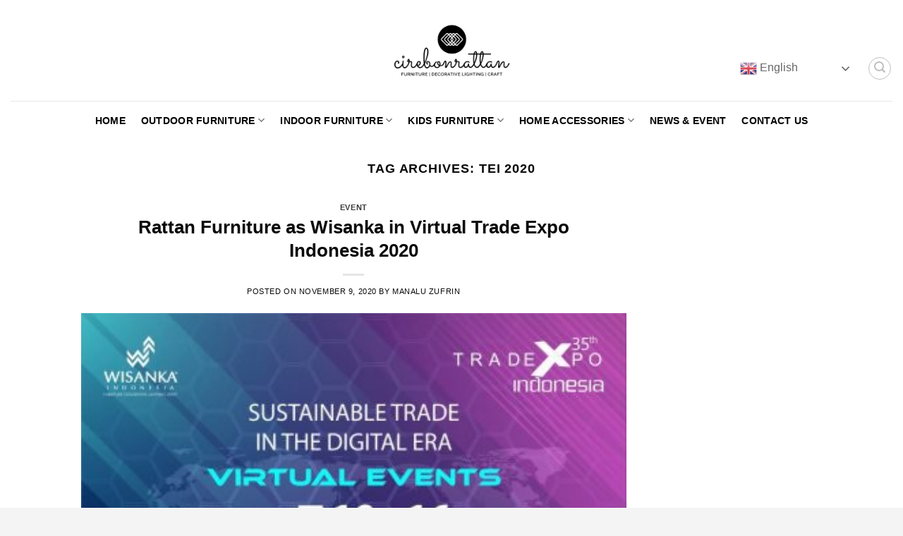

--- FILE ---
content_type: text/html; charset=UTF-8
request_url: https://www.cirebonrattan.com/tag/tei-2020/
body_size: 18619
content:
<!DOCTYPE html>
<html lang="en-US" class="loading-site no-js">
<head>
	<meta charset="UTF-8" />
	<link rel="profile" href="http://gmpg.org/xfn/11" />
	<link rel="pingback" href="https://www.cirebonrattan.com/xmlrpc.php" />

	<script>(function(html){html.className = html.className.replace(/\bno-js\b/,'js')})(document.documentElement);</script>
<meta name='robots' content='index, follow, max-image-preview:large, max-snippet:-1, max-video-preview:-1' />
<meta name="uri-translation" content="on" /><link rel="alternate" hreflang="en" href="https://www.cirebonrattan.com/tag/tei-2020/" />
<link rel="alternate" hreflang="af" href="https://www.cirebonrattan.com/af/tag/tei-2020/" />
<link rel="alternate" hreflang="ar" href="https://www.cirebonrattan.com/ar/tag/tei-2020/" />
<link rel="alternate" hreflang="zh-CN" href="https://www.cirebonrattan.com/zh-CN/tag/tei-2020/" />
<link rel="alternate" hreflang="zh-TW" href="https://www.cirebonrattan.com/zh-TW/tag/tei-2020/" />
<link rel="alternate" hreflang="nl" href="https://www.cirebonrattan.com/nl/tag/tei-2020/" />
<link rel="alternate" hreflang="fr" href="https://www.cirebonrattan.com/fr/tag/tei-2020/" />
<link rel="alternate" hreflang="de" href="https://www.cirebonrattan.com/de/tag/tei-2020/" />
<link rel="alternate" hreflang="el" href="https://www.cirebonrattan.com/el/tag/tei-2020/" />
<link rel="alternate" hreflang="gu" href="https://www.cirebonrattan.com/gu/tag/tei-2020/" />
<link rel="alternate" hreflang="hi" href="https://www.cirebonrattan.com/hi/tag/tei-2020/" />
<link rel="alternate" hreflang="id" href="https://www.cirebonrattan.com/id/tag/tei-2020/" />
<link rel="alternate" hreflang="it" href="https://www.cirebonrattan.com/it/tag/tei-2020/" />
<link rel="alternate" hreflang="ja" href="https://www.cirebonrattan.com/ja/tag/tei-2020/" />
<link rel="alternate" hreflang="ko" href="https://www.cirebonrattan.com/ko/tag/tei-2020/" />
<link rel="alternate" hreflang="mk" href="https://www.cirebonrattan.com/mk/tag/tei-2020/" />
<link rel="alternate" hreflang="pt" href="https://www.cirebonrattan.com/pt/tag/tei-2020/" />
<link rel="alternate" hreflang="pa" href="https://www.cirebonrattan.com/pa/tag/tei-2020/" />
<link rel="alternate" hreflang="ru" href="https://www.cirebonrattan.com/ru/tag/tei-2020/" />
<link rel="alternate" hreflang="sd" href="https://www.cirebonrattan.com/sd/tag/tei-2020/" />
<link rel="alternate" hreflang="es" href="https://www.cirebonrattan.com/es/tag/tei-2020/" />
<link rel="alternate" hreflang="tr" href="https://www.cirebonrattan.com/tr/tag/tei-2020/" />
<link rel="alternate" hreflang="ur" href="https://www.cirebonrattan.com/ur/tag/tei-2020/" />
<meta name="viewport" content="width=device-width, initial-scale=1" />
	<!-- This site is optimized with the Yoast SEO plugin v26.7 - https://yoast.com/wordpress/plugins/seo/ -->
	<title>tei 2020 | Cirebon Rattan Furniture Manufacturer</title>
	<link rel="canonical" href="https://www.cirebonrattan.com/tag/tei-2020/" />
	<meta property="og:locale" content="en_US" />
	<meta property="og:type" content="article" />
	<meta property="og:title" content="tei 2020 | Cirebon Rattan Furniture Manufacturer" />
	<meta property="og:url" content="https://www.cirebonrattan.com/tag/tei-2020/" />
	<meta property="og:site_name" content="Cirebon Rattan Furniture Manufacturer" />
	<meta name="twitter:card" content="summary_large_image" />
	<!-- / Yoast SEO plugin. -->


<link rel='dns-prefetch' href='//www.googletagmanager.com' />
<link rel='prefetch' href='https://www.cirebonrattan.com/wp-content/themes/flatsome/assets/js/flatsome.js?ver=039f9485eef603e7c53a' />
<link rel='prefetch' href='https://www.cirebonrattan.com/wp-content/themes/flatsome/assets/js/chunk.slider.js?ver=3.18.1' />
<link rel='prefetch' href='https://www.cirebonrattan.com/wp-content/themes/flatsome/assets/js/chunk.popups.js?ver=3.18.1' />
<link rel='prefetch' href='https://www.cirebonrattan.com/wp-content/themes/flatsome/assets/js/chunk.tooltips.js?ver=3.18.1' />
<link rel='prefetch' href='https://www.cirebonrattan.com/wp-content/themes/flatsome/assets/js/woocommerce.js?ver=c9fe40206165dd93147b' />
<link rel="alternate" type="application/rss+xml" title="Cirebon Rattan Furniture Manufacturer &raquo; Feed" href="https://www.cirebonrattan.com/feed/" />
<link rel="alternate" type="application/rss+xml" title="Cirebon Rattan Furniture Manufacturer &raquo; Comments Feed" href="https://www.cirebonrattan.com/comments/feed/" />
<link rel="alternate" type="application/rss+xml" title="Cirebon Rattan Furniture Manufacturer &raquo; tei 2020 Tag Feed" href="https://www.cirebonrattan.com/tag/tei-2020/feed/" />
<style id='wp-img-auto-sizes-contain-inline-css' type='text/css'>
img:is([sizes=auto i],[sizes^="auto," i]){contain-intrinsic-size:3000px 1500px}
/*# sourceURL=wp-img-auto-sizes-contain-inline-css */
</style>
<style id='wp-emoji-styles-inline-css' type='text/css'>

	img.wp-smiley, img.emoji {
		display: inline !important;
		border: none !important;
		box-shadow: none !important;
		height: 1em !important;
		width: 1em !important;
		margin: 0 0.07em !important;
		vertical-align: -0.1em !important;
		background: none !important;
		padding: 0 !important;
	}
/*# sourceURL=wp-emoji-styles-inline-css */
</style>
<style id='wp-block-library-inline-css' type='text/css'>
:root{--wp-block-synced-color:#7a00df;--wp-block-synced-color--rgb:122,0,223;--wp-bound-block-color:var(--wp-block-synced-color);--wp-editor-canvas-background:#ddd;--wp-admin-theme-color:#007cba;--wp-admin-theme-color--rgb:0,124,186;--wp-admin-theme-color-darker-10:#006ba1;--wp-admin-theme-color-darker-10--rgb:0,107,160.5;--wp-admin-theme-color-darker-20:#005a87;--wp-admin-theme-color-darker-20--rgb:0,90,135;--wp-admin-border-width-focus:2px}@media (min-resolution:192dpi){:root{--wp-admin-border-width-focus:1.5px}}.wp-element-button{cursor:pointer}:root .has-very-light-gray-background-color{background-color:#eee}:root .has-very-dark-gray-background-color{background-color:#313131}:root .has-very-light-gray-color{color:#eee}:root .has-very-dark-gray-color{color:#313131}:root .has-vivid-green-cyan-to-vivid-cyan-blue-gradient-background{background:linear-gradient(135deg,#00d084,#0693e3)}:root .has-purple-crush-gradient-background{background:linear-gradient(135deg,#34e2e4,#4721fb 50%,#ab1dfe)}:root .has-hazy-dawn-gradient-background{background:linear-gradient(135deg,#faaca8,#dad0ec)}:root .has-subdued-olive-gradient-background{background:linear-gradient(135deg,#fafae1,#67a671)}:root .has-atomic-cream-gradient-background{background:linear-gradient(135deg,#fdd79a,#004a59)}:root .has-nightshade-gradient-background{background:linear-gradient(135deg,#330968,#31cdcf)}:root .has-midnight-gradient-background{background:linear-gradient(135deg,#020381,#2874fc)}:root{--wp--preset--font-size--normal:16px;--wp--preset--font-size--huge:42px}.has-regular-font-size{font-size:1em}.has-larger-font-size{font-size:2.625em}.has-normal-font-size{font-size:var(--wp--preset--font-size--normal)}.has-huge-font-size{font-size:var(--wp--preset--font-size--huge)}.has-text-align-center{text-align:center}.has-text-align-left{text-align:left}.has-text-align-right{text-align:right}.has-fit-text{white-space:nowrap!important}#end-resizable-editor-section{display:none}.aligncenter{clear:both}.items-justified-left{justify-content:flex-start}.items-justified-center{justify-content:center}.items-justified-right{justify-content:flex-end}.items-justified-space-between{justify-content:space-between}.screen-reader-text{border:0;clip-path:inset(50%);height:1px;margin:-1px;overflow:hidden;padding:0;position:absolute;width:1px;word-wrap:normal!important}.screen-reader-text:focus{background-color:#ddd;clip-path:none;color:#444;display:block;font-size:1em;height:auto;left:5px;line-height:normal;padding:15px 23px 14px;text-decoration:none;top:5px;width:auto;z-index:100000}html :where(.has-border-color){border-style:solid}html :where([style*=border-top-color]){border-top-style:solid}html :where([style*=border-right-color]){border-right-style:solid}html :where([style*=border-bottom-color]){border-bottom-style:solid}html :where([style*=border-left-color]){border-left-style:solid}html :where([style*=border-width]){border-style:solid}html :where([style*=border-top-width]){border-top-style:solid}html :where([style*=border-right-width]){border-right-style:solid}html :where([style*=border-bottom-width]){border-bottom-style:solid}html :where([style*=border-left-width]){border-left-style:solid}html :where(img[class*=wp-image-]){height:auto;max-width:100%}:where(figure){margin:0 0 1em}html :where(.is-position-sticky){--wp-admin--admin-bar--position-offset:var(--wp-admin--admin-bar--height,0px)}@media screen and (max-width:600px){html :where(.is-position-sticky){--wp-admin--admin-bar--position-offset:0px}}

/*# sourceURL=wp-block-library-inline-css */
</style><link rel='stylesheet' id='wc-blocks-style-css' href='https://www.cirebonrattan.com/wp-content/plugins/woocommerce/assets/client/blocks/wc-blocks.css?ver=wc-10.4.3' type='text/css' media='all' />
<style id='global-styles-inline-css' type='text/css'>
:root{--wp--preset--aspect-ratio--square: 1;--wp--preset--aspect-ratio--4-3: 4/3;--wp--preset--aspect-ratio--3-4: 3/4;--wp--preset--aspect-ratio--3-2: 3/2;--wp--preset--aspect-ratio--2-3: 2/3;--wp--preset--aspect-ratio--16-9: 16/9;--wp--preset--aspect-ratio--9-16: 9/16;--wp--preset--color--black: #000000;--wp--preset--color--cyan-bluish-gray: #abb8c3;--wp--preset--color--white: #ffffff;--wp--preset--color--pale-pink: #f78da7;--wp--preset--color--vivid-red: #cf2e2e;--wp--preset--color--luminous-vivid-orange: #ff6900;--wp--preset--color--luminous-vivid-amber: #fcb900;--wp--preset--color--light-green-cyan: #7bdcb5;--wp--preset--color--vivid-green-cyan: #00d084;--wp--preset--color--pale-cyan-blue: #8ed1fc;--wp--preset--color--vivid-cyan-blue: #0693e3;--wp--preset--color--vivid-purple: #9b51e0;--wp--preset--color--primary: #0a0a0a;--wp--preset--color--secondary: #1e73be;--wp--preset--color--success: #7a9c59;--wp--preset--color--alert: #b20000;--wp--preset--gradient--vivid-cyan-blue-to-vivid-purple: linear-gradient(135deg,rgb(6,147,227) 0%,rgb(155,81,224) 100%);--wp--preset--gradient--light-green-cyan-to-vivid-green-cyan: linear-gradient(135deg,rgb(122,220,180) 0%,rgb(0,208,130) 100%);--wp--preset--gradient--luminous-vivid-amber-to-luminous-vivid-orange: linear-gradient(135deg,rgb(252,185,0) 0%,rgb(255,105,0) 100%);--wp--preset--gradient--luminous-vivid-orange-to-vivid-red: linear-gradient(135deg,rgb(255,105,0) 0%,rgb(207,46,46) 100%);--wp--preset--gradient--very-light-gray-to-cyan-bluish-gray: linear-gradient(135deg,rgb(238,238,238) 0%,rgb(169,184,195) 100%);--wp--preset--gradient--cool-to-warm-spectrum: linear-gradient(135deg,rgb(74,234,220) 0%,rgb(151,120,209) 20%,rgb(207,42,186) 40%,rgb(238,44,130) 60%,rgb(251,105,98) 80%,rgb(254,248,76) 100%);--wp--preset--gradient--blush-light-purple: linear-gradient(135deg,rgb(255,206,236) 0%,rgb(152,150,240) 100%);--wp--preset--gradient--blush-bordeaux: linear-gradient(135deg,rgb(254,205,165) 0%,rgb(254,45,45) 50%,rgb(107,0,62) 100%);--wp--preset--gradient--luminous-dusk: linear-gradient(135deg,rgb(255,203,112) 0%,rgb(199,81,192) 50%,rgb(65,88,208) 100%);--wp--preset--gradient--pale-ocean: linear-gradient(135deg,rgb(255,245,203) 0%,rgb(182,227,212) 50%,rgb(51,167,181) 100%);--wp--preset--gradient--electric-grass: linear-gradient(135deg,rgb(202,248,128) 0%,rgb(113,206,126) 100%);--wp--preset--gradient--midnight: linear-gradient(135deg,rgb(2,3,129) 0%,rgb(40,116,252) 100%);--wp--preset--font-size--small: 13px;--wp--preset--font-size--medium: 20px;--wp--preset--font-size--large: 36px;--wp--preset--font-size--x-large: 42px;--wp--preset--spacing--20: 0.44rem;--wp--preset--spacing--30: 0.67rem;--wp--preset--spacing--40: 1rem;--wp--preset--spacing--50: 1.5rem;--wp--preset--spacing--60: 2.25rem;--wp--preset--spacing--70: 3.38rem;--wp--preset--spacing--80: 5.06rem;--wp--preset--shadow--natural: 6px 6px 9px rgba(0, 0, 0, 0.2);--wp--preset--shadow--deep: 12px 12px 50px rgba(0, 0, 0, 0.4);--wp--preset--shadow--sharp: 6px 6px 0px rgba(0, 0, 0, 0.2);--wp--preset--shadow--outlined: 6px 6px 0px -3px rgb(255, 255, 255), 6px 6px rgb(0, 0, 0);--wp--preset--shadow--crisp: 6px 6px 0px rgb(0, 0, 0);}:where(body) { margin: 0; }.wp-site-blocks > .alignleft { float: left; margin-right: 2em; }.wp-site-blocks > .alignright { float: right; margin-left: 2em; }.wp-site-blocks > .aligncenter { justify-content: center; margin-left: auto; margin-right: auto; }:where(.is-layout-flex){gap: 0.5em;}:where(.is-layout-grid){gap: 0.5em;}.is-layout-flow > .alignleft{float: left;margin-inline-start: 0;margin-inline-end: 2em;}.is-layout-flow > .alignright{float: right;margin-inline-start: 2em;margin-inline-end: 0;}.is-layout-flow > .aligncenter{margin-left: auto !important;margin-right: auto !important;}.is-layout-constrained > .alignleft{float: left;margin-inline-start: 0;margin-inline-end: 2em;}.is-layout-constrained > .alignright{float: right;margin-inline-start: 2em;margin-inline-end: 0;}.is-layout-constrained > .aligncenter{margin-left: auto !important;margin-right: auto !important;}.is-layout-constrained > :where(:not(.alignleft):not(.alignright):not(.alignfull)){margin-left: auto !important;margin-right: auto !important;}body .is-layout-flex{display: flex;}.is-layout-flex{flex-wrap: wrap;align-items: center;}.is-layout-flex > :is(*, div){margin: 0;}body .is-layout-grid{display: grid;}.is-layout-grid > :is(*, div){margin: 0;}body{padding-top: 0px;padding-right: 0px;padding-bottom: 0px;padding-left: 0px;}a:where(:not(.wp-element-button)){text-decoration: none;}:root :where(.wp-element-button, .wp-block-button__link){background-color: #32373c;border-width: 0;color: #fff;font-family: inherit;font-size: inherit;font-style: inherit;font-weight: inherit;letter-spacing: inherit;line-height: inherit;padding-top: calc(0.667em + 2px);padding-right: calc(1.333em + 2px);padding-bottom: calc(0.667em + 2px);padding-left: calc(1.333em + 2px);text-decoration: none;text-transform: inherit;}.has-black-color{color: var(--wp--preset--color--black) !important;}.has-cyan-bluish-gray-color{color: var(--wp--preset--color--cyan-bluish-gray) !important;}.has-white-color{color: var(--wp--preset--color--white) !important;}.has-pale-pink-color{color: var(--wp--preset--color--pale-pink) !important;}.has-vivid-red-color{color: var(--wp--preset--color--vivid-red) !important;}.has-luminous-vivid-orange-color{color: var(--wp--preset--color--luminous-vivid-orange) !important;}.has-luminous-vivid-amber-color{color: var(--wp--preset--color--luminous-vivid-amber) !important;}.has-light-green-cyan-color{color: var(--wp--preset--color--light-green-cyan) !important;}.has-vivid-green-cyan-color{color: var(--wp--preset--color--vivid-green-cyan) !important;}.has-pale-cyan-blue-color{color: var(--wp--preset--color--pale-cyan-blue) !important;}.has-vivid-cyan-blue-color{color: var(--wp--preset--color--vivid-cyan-blue) !important;}.has-vivid-purple-color{color: var(--wp--preset--color--vivid-purple) !important;}.has-primary-color{color: var(--wp--preset--color--primary) !important;}.has-secondary-color{color: var(--wp--preset--color--secondary) !important;}.has-success-color{color: var(--wp--preset--color--success) !important;}.has-alert-color{color: var(--wp--preset--color--alert) !important;}.has-black-background-color{background-color: var(--wp--preset--color--black) !important;}.has-cyan-bluish-gray-background-color{background-color: var(--wp--preset--color--cyan-bluish-gray) !important;}.has-white-background-color{background-color: var(--wp--preset--color--white) !important;}.has-pale-pink-background-color{background-color: var(--wp--preset--color--pale-pink) !important;}.has-vivid-red-background-color{background-color: var(--wp--preset--color--vivid-red) !important;}.has-luminous-vivid-orange-background-color{background-color: var(--wp--preset--color--luminous-vivid-orange) !important;}.has-luminous-vivid-amber-background-color{background-color: var(--wp--preset--color--luminous-vivid-amber) !important;}.has-light-green-cyan-background-color{background-color: var(--wp--preset--color--light-green-cyan) !important;}.has-vivid-green-cyan-background-color{background-color: var(--wp--preset--color--vivid-green-cyan) !important;}.has-pale-cyan-blue-background-color{background-color: var(--wp--preset--color--pale-cyan-blue) !important;}.has-vivid-cyan-blue-background-color{background-color: var(--wp--preset--color--vivid-cyan-blue) !important;}.has-vivid-purple-background-color{background-color: var(--wp--preset--color--vivid-purple) !important;}.has-primary-background-color{background-color: var(--wp--preset--color--primary) !important;}.has-secondary-background-color{background-color: var(--wp--preset--color--secondary) !important;}.has-success-background-color{background-color: var(--wp--preset--color--success) !important;}.has-alert-background-color{background-color: var(--wp--preset--color--alert) !important;}.has-black-border-color{border-color: var(--wp--preset--color--black) !important;}.has-cyan-bluish-gray-border-color{border-color: var(--wp--preset--color--cyan-bluish-gray) !important;}.has-white-border-color{border-color: var(--wp--preset--color--white) !important;}.has-pale-pink-border-color{border-color: var(--wp--preset--color--pale-pink) !important;}.has-vivid-red-border-color{border-color: var(--wp--preset--color--vivid-red) !important;}.has-luminous-vivid-orange-border-color{border-color: var(--wp--preset--color--luminous-vivid-orange) !important;}.has-luminous-vivid-amber-border-color{border-color: var(--wp--preset--color--luminous-vivid-amber) !important;}.has-light-green-cyan-border-color{border-color: var(--wp--preset--color--light-green-cyan) !important;}.has-vivid-green-cyan-border-color{border-color: var(--wp--preset--color--vivid-green-cyan) !important;}.has-pale-cyan-blue-border-color{border-color: var(--wp--preset--color--pale-cyan-blue) !important;}.has-vivid-cyan-blue-border-color{border-color: var(--wp--preset--color--vivid-cyan-blue) !important;}.has-vivid-purple-border-color{border-color: var(--wp--preset--color--vivid-purple) !important;}.has-primary-border-color{border-color: var(--wp--preset--color--primary) !important;}.has-secondary-border-color{border-color: var(--wp--preset--color--secondary) !important;}.has-success-border-color{border-color: var(--wp--preset--color--success) !important;}.has-alert-border-color{border-color: var(--wp--preset--color--alert) !important;}.has-vivid-cyan-blue-to-vivid-purple-gradient-background{background: var(--wp--preset--gradient--vivid-cyan-blue-to-vivid-purple) !important;}.has-light-green-cyan-to-vivid-green-cyan-gradient-background{background: var(--wp--preset--gradient--light-green-cyan-to-vivid-green-cyan) !important;}.has-luminous-vivid-amber-to-luminous-vivid-orange-gradient-background{background: var(--wp--preset--gradient--luminous-vivid-amber-to-luminous-vivid-orange) !important;}.has-luminous-vivid-orange-to-vivid-red-gradient-background{background: var(--wp--preset--gradient--luminous-vivid-orange-to-vivid-red) !important;}.has-very-light-gray-to-cyan-bluish-gray-gradient-background{background: var(--wp--preset--gradient--very-light-gray-to-cyan-bluish-gray) !important;}.has-cool-to-warm-spectrum-gradient-background{background: var(--wp--preset--gradient--cool-to-warm-spectrum) !important;}.has-blush-light-purple-gradient-background{background: var(--wp--preset--gradient--blush-light-purple) !important;}.has-blush-bordeaux-gradient-background{background: var(--wp--preset--gradient--blush-bordeaux) !important;}.has-luminous-dusk-gradient-background{background: var(--wp--preset--gradient--luminous-dusk) !important;}.has-pale-ocean-gradient-background{background: var(--wp--preset--gradient--pale-ocean) !important;}.has-electric-grass-gradient-background{background: var(--wp--preset--gradient--electric-grass) !important;}.has-midnight-gradient-background{background: var(--wp--preset--gradient--midnight) !important;}.has-small-font-size{font-size: var(--wp--preset--font-size--small) !important;}.has-medium-font-size{font-size: var(--wp--preset--font-size--medium) !important;}.has-large-font-size{font-size: var(--wp--preset--font-size--large) !important;}.has-x-large-font-size{font-size: var(--wp--preset--font-size--x-large) !important;}
/*# sourceURL=global-styles-inline-css */
</style>

<link rel='stylesheet' id='contact-form-7-css' href='https://www.cirebonrattan.com/wp-content/plugins/contact-form-7/includes/css/styles.css?ver=6.1.4' type='text/css' media='all' />
<style id='woocommerce-inline-inline-css' type='text/css'>
.woocommerce form .form-row .required { visibility: visible; }
/*# sourceURL=woocommerce-inline-inline-css */
</style>
<link rel='stylesheet' id='ez-toc-css' href='https://www.cirebonrattan.com/wp-content/plugins/easy-table-of-contents/assets/css/screen.min.css?ver=2.0.80' type='text/css' media='all' />
<style id='ez-toc-inline-css' type='text/css'>
div#ez-toc-container .ez-toc-title {font-size: 120%;}div#ez-toc-container .ez-toc-title {font-weight: 500;}div#ez-toc-container ul li , div#ez-toc-container ul li a {font-size: 95%;}div#ez-toc-container ul li , div#ez-toc-container ul li a {font-weight: 500;}div#ez-toc-container nav ul ul li {font-size: 90%;}div#ez-toc-container {width: 100%;}.ez-toc-box-title {font-weight: bold; margin-bottom: 10px; text-align: center; text-transform: uppercase; letter-spacing: 1px; color: #666; padding-bottom: 5px;position:absolute;top:-4%;left:5%;background-color: inherit;transition: top 0.3s ease;}.ez-toc-box-title.toc-closed {top:-25%;}
.ez-toc-container-direction {direction: ltr;}.ez-toc-counter ul {direction: ltr;counter-reset: item ;}.ez-toc-counter nav ul li a::before {content: counter(item, square) '  ';margin-right: .2em; counter-increment: item;flex-grow: 0;flex-shrink: 0;float: left; }.ez-toc-widget-direction {direction: ltr;}.ez-toc-widget-container ul {direction: ltr;counter-reset: item ;}.ez-toc-widget-container nav ul li a::before {content: counter(item, square) '  ';margin-right: .2em; counter-increment: item;flex-grow: 0;flex-shrink: 0;float: left; }
/*# sourceURL=ez-toc-inline-css */
</style>
<link rel='stylesheet' id='flatsome-main-css' href='https://www.cirebonrattan.com/wp-content/themes/flatsome/assets/css/flatsome.css?ver=3.18.1' type='text/css' media='all' />
<style id='flatsome-main-inline-css' type='text/css'>
@font-face {
				font-family: "fl-icons";
				font-display: block;
				src: url(https://www.cirebonrattan.com/wp-content/themes/flatsome/assets/css/icons/fl-icons.eot?v=3.18.1);
				src:
					url(https://www.cirebonrattan.com/wp-content/themes/flatsome/assets/css/icons/fl-icons.eot#iefix?v=3.18.1) format("embedded-opentype"),
					url(https://www.cirebonrattan.com/wp-content/themes/flatsome/assets/css/icons/fl-icons.woff2?v=3.18.1) format("woff2"),
					url(https://www.cirebonrattan.com/wp-content/themes/flatsome/assets/css/icons/fl-icons.ttf?v=3.18.1) format("truetype"),
					url(https://www.cirebonrattan.com/wp-content/themes/flatsome/assets/css/icons/fl-icons.woff?v=3.18.1) format("woff"),
					url(https://www.cirebonrattan.com/wp-content/themes/flatsome/assets/css/icons/fl-icons.svg?v=3.18.1#fl-icons) format("svg");
			}
/*# sourceURL=flatsome-main-inline-css */
</style>
<link rel='stylesheet' id='flatsome-shop-css' href='https://www.cirebonrattan.com/wp-content/themes/flatsome/assets/css/flatsome-shop.css?ver=3.18.1' type='text/css' media='all' />
<script type="text/javascript" src="https://www.cirebonrattan.com/wp-includes/js/jquery/jquery.min.js?ver=3.7.1" id="jquery-core-js"></script>
<script type="text/javascript" src="https://www.cirebonrattan.com/wp-includes/js/jquery/jquery-migrate.min.js?ver=3.4.1" id="jquery-migrate-js"></script>
<script type="text/javascript" src="https://www.cirebonrattan.com/wp-content/plugins/woocommerce/assets/js/jquery-blockui/jquery.blockUI.min.js?ver=2.7.0-wc.10.4.3" id="wc-jquery-blockui-js" data-wp-strategy="defer"></script>
<script type="text/javascript" id="wc-add-to-cart-js-extra">
/* <![CDATA[ */
var wc_add_to_cart_params = {"ajax_url":"/wp-admin/admin-ajax.php","wc_ajax_url":"/?wc-ajax=%%endpoint%%","i18n_view_cart":"View cart","cart_url":"https://www.cirebonrattan.com/cart/","is_cart":"","cart_redirect_after_add":"no","gt_translate_keys":["i18n_view_cart",{"key":"cart_url","format":"url"}]};
//# sourceURL=wc-add-to-cart-js-extra
/* ]]> */
</script>
<script type="text/javascript" src="https://www.cirebonrattan.com/wp-content/plugins/woocommerce/assets/js/frontend/add-to-cart.min.js?ver=10.4.3" id="wc-add-to-cart-js" defer="defer" data-wp-strategy="defer"></script>
<script type="text/javascript" src="https://www.cirebonrattan.com/wp-content/plugins/woocommerce/assets/js/js-cookie/js.cookie.min.js?ver=2.1.4-wc.10.4.3" id="wc-js-cookie-js" data-wp-strategy="defer"></script>

<!-- Google tag (gtag.js) snippet added by Site Kit -->
<!-- Google Analytics snippet added by Site Kit -->
<script type="text/javascript" src="https://www.googletagmanager.com/gtag/js?id=GT-PHXZVH6" id="google_gtagjs-js" async></script>
<script type="text/javascript" id="google_gtagjs-js-after">
/* <![CDATA[ */
window.dataLayer = window.dataLayer || [];function gtag(){dataLayer.push(arguments);}
gtag("set","linker",{"domains":["www.cirebonrattan.com"]});
gtag("js", new Date());
gtag("set", "developer_id.dZTNiMT", true);
gtag("config", "GT-PHXZVH6");
//# sourceURL=google_gtagjs-js-after
/* ]]> */
</script>
<link rel="https://api.w.org/" href="https://www.cirebonrattan.com/wp-json/" /><link rel="alternate" title="JSON" type="application/json" href="https://www.cirebonrattan.com/wp-json/wp/v2/tags/1265" /><link rel="EditURI" type="application/rsd+xml" title="RSD" href="https://www.cirebonrattan.com/xmlrpc.php?rsd" />
<meta name="generator" content="WordPress 6.9" />
<meta name="generator" content="WooCommerce 10.4.3" />
<meta name="generator" content="Site Kit by Google 1.170.0" /><script src="//code.jivosite.com/widget/wGpaGZDt2o" async></script>
    <!-- Global site tag (gtag.js) - Google Analytics -->
<script async src="https://www.googletagmanager.com/gtag/js?id=UA-157145562-3"></script>
<script>
  window.dataLayer = window.dataLayer || [];
  function gtag(){dataLayer.push(arguments);}
  gtag('js', new Date());

  gtag('config', 'UA-157145562-3');
</script>
	<noscript><style>.woocommerce-product-gallery{ opacity: 1 !important; }</style></noscript>
	

<script type="application/ld+json" class="saswp-schema-markup-output">
[{"@context":"https:\/\/schema.org\/","@type":"Event","@id":"https:\/\/www.cirebonrattan.com\/rattan-furniture-as-wisanka-in-virtual-trade-expo-indonesia-2020\/#event","url":"https:\/\/www.cirebonrattan.com\/rattan-furniture-as-wisanka-in-virtual-trade-expo-indonesia-2020\/","image":[{"@type":"ImageObject","@id":"https:\/\/www.cirebonrattan.com\/rattan-furniture-as-wisanka-in-virtual-trade-expo-indonesia-2020\/#primaryimage","url":"https:\/\/www.cirebonrattan.com\/wp-content\/uploads\/2020\/11\/Rattan-Furniture-as-Wisanka-in-Virtual-Trade-Expo-Indonesia-2020-1200x1200.jpeg","width":"1200","height":"1200","caption":"Rattan Furniture as Wisanka in Virtual Trade Expo Indonesia 2020"},{"@type":"ImageObject","url":"https:\/\/www.cirebonrattan.com\/wp-content\/uploads\/2020\/11\/Rattan-Furniture-as-Wisanka-in-Virtual-Trade-Expo-Indonesia-2020-1200x900.jpeg","width":"1200","height":"900","caption":"Rattan Furniture as Wisanka in Virtual Trade Expo Indonesia 2020"},{"@type":"ImageObject","url":"https:\/\/www.cirebonrattan.com\/wp-content\/uploads\/2020\/11\/Rattan-Furniture-as-Wisanka-in-Virtual-Trade-Expo-Indonesia-2020-1200x675.jpeg","width":"1200","height":"675","caption":"Rattan Furniture as Wisanka in Virtual Trade Expo Indonesia 2020"},{"@type":"ImageObject","url":"https:\/\/www.cirebonrattan.com\/wp-content\/uploads\/2020\/11\/Rattan-Furniture-as-Wisanka-in-Virtual-Trade-Expo-Indonesia-2020.jpeg","width":"400","height":"400","caption":"Rattan Furniture as Wisanka in Virtual Trade Expo Indonesia 2020"}]}]
</script>

<link rel="icon" href="https://www.cirebonrattan.com/wp-content/uploads/2021/02/Cirebon-Rattan-Furniture-favorite-icon-96x96.png" sizes="32x32" />
<link rel="icon" href="https://www.cirebonrattan.com/wp-content/uploads/2021/02/Cirebon-Rattan-Furniture-favorite-icon.png" sizes="192x192" />
<link rel="apple-touch-icon" href="https://www.cirebonrattan.com/wp-content/uploads/2021/02/Cirebon-Rattan-Furniture-favorite-icon.png" />
<meta name="msapplication-TileImage" content="https://www.cirebonrattan.com/wp-content/uploads/2021/02/Cirebon-Rattan-Furniture-favorite-icon.png" />
<style id="custom-css" type="text/css">:root {--primary-color: #0a0a0a;--fs-color-primary: #0a0a0a;--fs-color-secondary: #1e73be;--fs-color-success: #7a9c59;--fs-color-alert: #b20000;--fs-experimental-link-color: #0a0a0a;--fs-experimental-link-color-hover: #1f5788;}.tooltipster-base {--tooltip-color: #fff;--tooltip-bg-color: #000;}.off-canvas-right .mfp-content, .off-canvas-left .mfp-content {--drawer-width: 300px;}.off-canvas .mfp-content.off-canvas-cart {--drawer-width: 360px;}.header-main{height: 143px}#logo img{max-height: 143px}#logo{width:215px;}#logo a{max-width:350pxpx;}.stuck #logo img{padding:8px 0;}.header-bottom{min-height: 55px}.header-top{min-height: 49px}.transparent .header-main{height: 265px}.transparent #logo img{max-height: 265px}.has-transparent + .page-title:first-of-type,.has-transparent + #main > .page-title,.has-transparent + #main > div > .page-title,.has-transparent + #main .page-header-wrapper:first-of-type .page-title{padding-top: 315px;}.transparent .header-wrapper{background-color: #ffffff!important;}.transparent .top-divider{display: none;}.header.show-on-scroll,.stuck .header-main{height:70px!important}.stuck #logo img{max-height: 70px!important}.search-form{ width: 35%;}.header-bg-color {background-color: rgba(255,255,255,0.9)}.header-bottom {background-color: #ffffff}.header-main .nav > li > a{line-height: 14px }.header-wrapper:not(.stuck) .header-main .header-nav{margin-top: 50px }.stuck .header-main .nav > li > a{line-height: 50px }.header-bottom-nav > li > a{line-height: 22px }@media (max-width: 549px) {.header-main{height: 70px}#logo img{max-height: 70px}}.nav-dropdown{font-size:100%}.header-top{background-color:#ffffff!important;}body{color: #0a0a0a}h1,h2,h3,h4,h5,h6,.heading-font{color: #0a0a0a;}.header:not(.transparent) .header-bottom-nav.nav > li > a{color: #000000;}.header:not(.transparent) .header-bottom-nav.nav > li > a:hover,.header:not(.transparent) .header-bottom-nav.nav > li.active > a,.header:not(.transparent) .header-bottom-nav.nav > li.current > a,.header:not(.transparent) .header-bottom-nav.nav > li > a.active,.header:not(.transparent) .header-bottom-nav.nav > li > a.current{color: #1e73be;}.header-bottom-nav.nav-line-bottom > li > a:before,.header-bottom-nav.nav-line-grow > li > a:before,.header-bottom-nav.nav-line > li > a:before,.header-bottom-nav.nav-box > li > a:hover,.header-bottom-nav.nav-box > li.active > a,.header-bottom-nav.nav-pills > li > a:hover,.header-bottom-nav.nav-pills > li.active > a{color:#FFF!important;background-color: #1e73be;}@media screen and (min-width: 550px){.products .box-vertical .box-image{min-width: 400px!important;width: 400px!important;}}.footer-1{background-color: #f4f4f4}.footer-2{background-color: #f4f4f4}.absolute-footer, html{background-color: #f4f4f4}.nav-vertical-fly-out > li + li {border-top-width: 1px; border-top-style: solid;}.label-new.menu-item > a:after{content:"New";}.label-hot.menu-item > a:after{content:"Hot";}.label-sale.menu-item > a:after{content:"Sale";}.label-popular.menu-item > a:after{content:"Popular";}</style>		<style type="text/css" id="wp-custom-css">
			.footer ul{
	font-size:14px;
}
.footer .widget{
	font-size:14px;
}		</style>
		<style id="kirki-inline-styles"></style></head>

<body class="archive tag tag-tei-2020 tag-1265 wp-theme-flatsome wp-child-theme-flatsome-child theme-flatsome woocommerce-no-js full-width nav-dropdown-has-arrow nav-dropdown-has-shadow nav-dropdown-has-border parallax-mobile mobile-submenu-slide mobile-submenu-slide-levels-1 mobile-submenu-toggle catalog-mode no-prices">


<a class="skip-link screen-reader-text" href="#main">Skip to content</a>

<div id="wrapper">

	
	<header id="header" class="header header-full-width has-sticky sticky-jump">
		<div class="header-wrapper">
			<div id="masthead" class="header-main show-logo-center">
      <div class="header-inner flex-row container logo-center medium-logo-center" role="navigation">

          <!-- Logo -->
          <div id="logo" class="flex-col logo">
            
<!-- Header logo -->
<a href="https://www.cirebonrattan.com/" title="Cirebon Rattan Furniture Manufacturer - Indonesian Rattan Furniture Manufacturer" rel="home">
		<img width="1020" height="581" src="https://www.cirebonrattan.com/wp-content/uploads/2021/03/Logo-Cirebon-Rattan-1024x583.png" class="header_logo header-logo" alt="Cirebon Rattan Furniture Manufacturer"/><img  width="1020" height="581" src="https://www.cirebonrattan.com/wp-content/uploads/2021/03/Logo-Cirebon-Rattan-1024x583.png" class="header-logo-dark" alt="Cirebon Rattan Furniture Manufacturer"/></a>
          </div>

          <!-- Mobile Left Elements -->
          <div class="flex-col show-for-medium flex-left">
            <ul class="mobile-nav nav nav-left ">
              <li class="nav-icon has-icon">
  		<a href="#" data-open="#main-menu" data-pos="left" data-bg="main-menu-overlay" data-color="" class="is-small" aria-label="Menu" aria-controls="main-menu" aria-expanded="false">

		  <i class="icon-menu" ></i>
		  		</a>
	</li>
            </ul>
          </div>

          <!-- Left Elements -->
          <div class="flex-col hide-for-medium flex-left
            ">
            <ul class="header-nav header-nav-main nav nav-left  nav-line-bottom nav-uppercase" >
                          </ul>
          </div>

          <!-- Right Elements -->
          <div class="flex-col hide-for-medium flex-right">
            <ul class="header-nav header-nav-main nav nav-right  nav-line-bottom nav-uppercase">
              <li class="html custom html_topbar_left"><!-- GTranslate: https://gtranslate.io/ -->
<style>
.switcher {font-family:Arial;font-size:12pt;text-align:left;cursor:pointer;overflow:hidden;width:173px;line-height:17px;}
.switcher a {text-decoration:none;display:block;font-size:12pt;-webkit-box-sizing:content-box;-moz-box-sizing:content-box;box-sizing:content-box;}
.switcher a img {vertical-align:middle;display:inline;border:0;padding:0;margin:0;opacity:0.8;}
.switcher a:hover img {opacity:1;}
.switcher .selected {background:#fff linear-gradient(180deg, #ffffff 0%, #fff 70%);position:relative;z-index:9999;}
.switcher .selected a {border:1px solid #ffffff;color:#666;padding:3px 5px;width:161px;}
.switcher .selected a:after {height:24px;display:inline-block;position:absolute;right:10px;width:15px;background-position:50%;background-size:11px;background-image:url("data:image/svg+xml;utf8,<svg xmlns='http://www.w3.org/2000/svg' width='16' height='16' viewBox='0 0 285 285'><path d='M282 76.5l-14.2-14.3a9 9 0 0 0-13.1 0L142.5 174.4 30.3 62.2a9 9 0 0 0-13.2 0L3 76.5a9 9 0 0 0 0 13.1l133 133a9 9 0 0 0 13.1 0l133-133a9 9 0 0 0 0-13z' style='fill:%23666'/></svg>");background-repeat:no-repeat;content:""!important;transition:all .2s;}
.switcher .selected a.open:after {-webkit-transform: rotate(-180deg);transform:rotate(-180deg);}
.switcher .selected a:hover {background:#fff}
.switcher .option {position:relative;z-index:9998;border-left:1px solid #ffffff;border-right:1px solid #ffffff;border-bottom:1px solid #ffffff;background-color:#eee;display:none;width:171px;max-height:198px;-webkit-box-sizing:content-box;-moz-box-sizing:content-box;box-sizing:content-box;overflow-y:auto;overflow-x:hidden;}
.switcher .option a {color:#000;padding:3px 5px;}
.switcher .option a:hover {background:#fff;}
.switcher .option a.selected {background:#fff;}
#selected_lang_name {float: none;}
.l_name {float: none !important;margin: 0;}
.switcher .option::-webkit-scrollbar-track{-webkit-box-shadow:inset 0 0 3px rgba(0,0,0,0.3);border-radius:5px;background-color:#f5f5f5;}
.switcher .option::-webkit-scrollbar {width:5px;}
.switcher .option::-webkit-scrollbar-thumb {border-radius:5px;-webkit-box-shadow: inset 0 0 3px rgba(0,0,0,.3);background-color:#888;}
</style>
<div class="switcher notranslate">
<div class="selected">
<a href="#" onclick="return false;"><img src="//www.cirebonrattan.com/wp-content/plugins/gtranslate/flags/24/en.png" height="24" width="24" alt="en" /> English</a>
</div>
<div class="option">
<a href="https://www.cirebonrattan.com/ar/" onclick="doGTranslate('en|ar');jQuery('div.switcher div.selected a').html(jQuery(this).html());return false;" title="Arabic" class="nturl"><img data-gt-lazy-src="//www.cirebonrattan.com/wp-content/plugins/gtranslate/flags/24/ar.png" height="24" width="24" alt="ar" /> Arabic</a><a href="https://www.cirebonrattan.com/zh-CN/" onclick="doGTranslate('en|zh-CN');jQuery('div.switcher div.selected a').html(jQuery(this).html());return false;" title="Chinese (Simplified)" class="nturl"><img data-gt-lazy-src="//www.cirebonrattan.com/wp-content/plugins/gtranslate/flags/24/zh-CN.png" height="24" width="24" alt="zh-CN" /> Chinese (Simplified)</a><a href="https://www.cirebonrattan.com/zh-TW/" onclick="doGTranslate('en|zh-TW');jQuery('div.switcher div.selected a').html(jQuery(this).html());return false;" title="Chinese (Traditional)" class="nturl"><img data-gt-lazy-src="//www.cirebonrattan.com/wp-content/plugins/gtranslate/flags/24/zh-TW.png" height="24" width="24" alt="zh-TW" /> Chinese (Traditional)</a><a href="https://www.cirebonrattan.com/nl/" onclick="doGTranslate('en|nl');jQuery('div.switcher div.selected a').html(jQuery(this).html());return false;" title="Dutch" class="nturl"><img data-gt-lazy-src="//www.cirebonrattan.com/wp-content/plugins/gtranslate/flags/24/nl.png" height="24" width="24" alt="nl" /> Dutch</a><a href="https://www.cirebonrattan.com" onclick="doGTranslate('en|en');jQuery('div.switcher div.selected a').html(jQuery(this).html());return false;" title="English" class="nturl selected"><img data-gt-lazy-src="//www.cirebonrattan.com/wp-content/plugins/gtranslate/flags/24/en.png" height="24" width="24" alt="en" /> English</a><a href="https://www.cirebonrattan.com/fr/" onclick="doGTranslate('en|fr');jQuery('div.switcher div.selected a').html(jQuery(this).html());return false;" title="French" class="nturl"><img data-gt-lazy-src="//www.cirebonrattan.com/wp-content/plugins/gtranslate/flags/24/fr.png" height="24" width="24" alt="fr" /> French</a><a href="https://www.cirebonrattan.com/de/" onclick="doGTranslate('en|de');jQuery('div.switcher div.selected a').html(jQuery(this).html());return false;" title="German" class="nturl"><img data-gt-lazy-src="//www.cirebonrattan.com/wp-content/plugins/gtranslate/flags/24/de.png" height="24" width="24" alt="de" /> German</a><a href="https://www.cirebonrattan.com/el/" onclick="doGTranslate('en|el');jQuery('div.switcher div.selected a').html(jQuery(this).html());return false;" title="Greek" class="nturl"><img data-gt-lazy-src="//www.cirebonrattan.com/wp-content/plugins/gtranslate/flags/24/el.png" height="24" width="24" alt="el" /> Greek</a><a href="https://www.cirebonrattan.com/gu/" onclick="doGTranslate('en|gu');jQuery('div.switcher div.selected a').html(jQuery(this).html());return false;" title="Gujarati" class="nturl"><img data-gt-lazy-src="//www.cirebonrattan.com/wp-content/plugins/gtranslate/flags/24/gu.png" height="24" width="24" alt="gu" /> Gujarati</a><a href="https://www.cirebonrattan.com/hi/" onclick="doGTranslate('en|hi');jQuery('div.switcher div.selected a').html(jQuery(this).html());return false;" title="Hindi" class="nturl"><img data-gt-lazy-src="//www.cirebonrattan.com/wp-content/plugins/gtranslate/flags/24/hi.png" height="24" width="24" alt="hi" /> Hindi</a><a href="https://www.cirebonrattan.com/id/" onclick="doGTranslate('en|id');jQuery('div.switcher div.selected a').html(jQuery(this).html());return false;" title="Indonesian" class="nturl"><img data-gt-lazy-src="//www.cirebonrattan.com/wp-content/plugins/gtranslate/flags/24/id.png" height="24" width="24" alt="id" /> Indonesian</a><a href="https://www.cirebonrattan.com/it/" onclick="doGTranslate('en|it');jQuery('div.switcher div.selected a').html(jQuery(this).html());return false;" title="Italian" class="nturl"><img data-gt-lazy-src="//www.cirebonrattan.com/wp-content/plugins/gtranslate/flags/24/it.png" height="24" width="24" alt="it" /> Italian</a><a href="https://www.cirebonrattan.com/ja/" onclick="doGTranslate('en|ja');jQuery('div.switcher div.selected a').html(jQuery(this).html());return false;" title="Japanese" class="nturl"><img data-gt-lazy-src="//www.cirebonrattan.com/wp-content/plugins/gtranslate/flags/24/ja.png" height="24" width="24" alt="ja" /> Japanese</a><a href="https://www.cirebonrattan.com/ko/" onclick="doGTranslate('en|ko');jQuery('div.switcher div.selected a').html(jQuery(this).html());return false;" title="Korean" class="nturl"><img data-gt-lazy-src="//www.cirebonrattan.com/wp-content/plugins/gtranslate/flags/24/ko.png" height="24" width="24" alt="ko" /> Korean</a><a href="https://www.cirebonrattan.com/mk/" onclick="doGTranslate('en|mk');jQuery('div.switcher div.selected a').html(jQuery(this).html());return false;" title="Macedonian" class="nturl"><img data-gt-lazy-src="//www.cirebonrattan.com/wp-content/plugins/gtranslate/flags/24/mk.png" height="24" width="24" alt="mk" /> Macedonian</a><a href="https://www.cirebonrattan.com/pt/" onclick="doGTranslate('en|pt');jQuery('div.switcher div.selected a').html(jQuery(this).html());return false;" title="Portuguese" class="nturl"><img data-gt-lazy-src="//www.cirebonrattan.com/wp-content/plugins/gtranslate/flags/24/pt.png" height="24" width="24" alt="pt" /> Portuguese</a><a href="https://www.cirebonrattan.com/pa/" onclick="doGTranslate('en|pa');jQuery('div.switcher div.selected a').html(jQuery(this).html());return false;" title="Punjabi" class="nturl"><img data-gt-lazy-src="//www.cirebonrattan.com/wp-content/plugins/gtranslate/flags/24/pa.png" height="24" width="24" alt="pa" /> Punjabi</a><a href="https://www.cirebonrattan.com/ru/" onclick="doGTranslate('en|ru');jQuery('div.switcher div.selected a').html(jQuery(this).html());return false;" title="Russian" class="nturl"><img data-gt-lazy-src="//www.cirebonrattan.com/wp-content/plugins/gtranslate/flags/24/ru.png" height="24" width="24" alt="ru" /> Russian</a><a href="https://www.cirebonrattan.com/sd/" onclick="doGTranslate('en|sd');jQuery('div.switcher div.selected a').html(jQuery(this).html());return false;" title="Sindhi" class="nturl"><img data-gt-lazy-src="//www.cirebonrattan.com/wp-content/plugins/gtranslate/flags/24/sd.png" height="24" width="24" alt="sd" /> Sindhi</a><a href="https://www.cirebonrattan.com/es/" onclick="doGTranslate('en|es');jQuery('div.switcher div.selected a').html(jQuery(this).html());return false;" title="Spanish" class="nturl"><img data-gt-lazy-src="//www.cirebonrattan.com/wp-content/plugins/gtranslate/flags/24/es.png" height="24" width="24" alt="es" /> Spanish</a><a href="https://www.cirebonrattan.com/tr/" onclick="doGTranslate('en|tr');jQuery('div.switcher div.selected a').html(jQuery(this).html());return false;" title="Turkish" class="nturl"><img data-gt-lazy-src="//www.cirebonrattan.com/wp-content/plugins/gtranslate/flags/24/tr.png" height="24" width="24" alt="tr" /> Turkish</a><a href="https://www.cirebonrattan.com/ur/" onclick="doGTranslate('en|ur');jQuery('div.switcher div.selected a').html(jQuery(this).html());return false;" title="Urdu" class="nturl"><img data-gt-lazy-src="//www.cirebonrattan.com/wp-content/plugins/gtranslate/flags/24/ur.png" height="24" width="24" alt="ur" /> Urdu</a></div>
</div>
<script>
jQuery('.switcher .selected').click(function() {jQuery('.switcher .option a img').each(function() {if(!jQuery(this)[0].hasAttribute('src'))jQuery(this).attr('src', jQuery(this).attr('data-gt-lazy-src'))});if(!(jQuery('.switcher .option').is(':visible'))) {jQuery('.switcher .option').stop(true,true).delay(100).slideDown(500);jQuery('.switcher .selected a').toggleClass('open')}});
jQuery('.switcher .option').bind('mousewheel', function(e) {var options = jQuery('.switcher .option');if(options.is(':visible'))options.scrollTop(options.scrollTop() - e.originalEvent.wheelDelta);return false;});
jQuery('body').not('.switcher').click(function(e) {if(jQuery('.switcher .option').is(':visible') && e.target != jQuery('.switcher .option').get(0)) {jQuery('.switcher .option').stop(true,true).delay(100).slideUp(500);jQuery('.switcher .selected a').toggleClass('open')}});
</script>


<script>
function doGTranslate(lang_pair) {if(lang_pair.value)lang_pair=lang_pair.value;if(lang_pair=='')return;var lang=lang_pair.split('|')[1];if(typeof _gaq!='undefined'){_gaq.push(['_trackEvent', 'GTranslate', lang, location.pathname+location.search]);}else {if(typeof ga!='undefined')ga('send', 'event', 'GTranslate', lang, location.pathname+location.search);}var plang=location.pathname.split('/')[1];if(plang.length !=2 && plang != 'zh-CN' && plang != 'zh-TW' && plang != 'hmn' && plang != 'haw' && plang != 'ceb')plang='en';if(lang == 'en')location.href=location.protocol+'//'+location.host+gt_request_uri;else location.href=location.protocol+'//'+location.host+'/'+lang+gt_request_uri;}
</script>
</li><li class="header-search header-search-lightbox has-icon">
	<div class="header-button">		<a href="#search-lightbox" aria-label="Search" data-open="#search-lightbox" data-focus="input.search-field"
		class="icon button circle is-outline is-small">
		<i class="icon-search" style="font-size:16px;" ></i></a>
		</div>
	
	<div id="search-lightbox" class="mfp-hide dark text-center">
		<div class="searchform-wrapper ux-search-box relative form-flat is-large"><form role="search" method="get" class="searchform" action="https://www.cirebonrattan.com/">
	<div class="flex-row relative">
						<div class="flex-col flex-grow">
			<label class="screen-reader-text" for="woocommerce-product-search-field-0">Search for:</label>
			<input type="search" id="woocommerce-product-search-field-0" class="search-field mb-0" placeholder="Search" value="" name="s" />
			<input type="hidden" name="post_type" value="product" />
					</div>
		<div class="flex-col">
			<button type="submit" value="Search" class="ux-search-submit submit-button secondary button  icon mb-0" aria-label="Submit">
				<i class="icon-search" ></i>			</button>
		</div>
	</div>
	<div class="live-search-results text-left z-top"></div>
</form>
</div>	</div>
</li>
            </ul>
          </div>

          <!-- Mobile Right Elements -->
          <div class="flex-col show-for-medium flex-right">
            <ul class="mobile-nav nav nav-right ">
                          </ul>
          </div>

      </div>

            <div class="container"><div class="top-divider full-width"></div></div>
      </div>
<div id="wide-nav" class="header-bottom wide-nav flex-has-center hide-for-medium">
    <div class="flex-row container">

            
                        <div class="flex-col hide-for-medium flex-center">
                <ul class="nav header-nav header-bottom-nav nav-center  nav-size-medium nav-spacing-large nav-uppercase nav-prompts-overlay">
                    <li id="menu-item-14033" class="menu-item menu-item-type-post_type menu-item-object-page menu-item-home menu-item-14033 menu-item-design-default"><a href="https://www.cirebonrattan.com/" class="nav-top-link">Home</a></li>
<li id="menu-item-14034" class="menu-item menu-item-type-custom menu-item-object-custom menu-item-has-children menu-item-14034 menu-item-design-default has-dropdown"><a href="#" class="nav-top-link" aria-expanded="false" aria-haspopup="menu">Outdoor Furniture<i class="icon-angle-down" ></i></a>
<ul class="sub-menu nav-dropdown nav-dropdown-default">
	<li id="menu-item-14038" class="menu-item menu-item-type-custom menu-item-object-custom menu-item-has-children menu-item-14038 nav-dropdown-col"><a href="#">Patio Furniture Set</a>
	<ul class="sub-menu nav-column nav-dropdown-default">
		<li id="menu-item-14039" class="menu-item menu-item-type-taxonomy menu-item-object-product_cat menu-item-14039"><a href="https://www.cirebonrattan.com/product-category/outdoor-furniture/outdoor-bar-set/">Bar Set</a></li>
		<li id="menu-item-14040" class="menu-item menu-item-type-taxonomy menu-item-object-product_cat menu-item-14040"><a href="https://www.cirebonrattan.com/product-category/outdoor-furniture/outdoor-dining-set/">Dining Set</a></li>
		<li id="menu-item-14041" class="menu-item menu-item-type-taxonomy menu-item-object-product_cat menu-item-14041"><a href="https://www.cirebonrattan.com/product-category/outdoor-furniture/outdoor-living-set/">Living Set</a></li>
		<li id="menu-item-14042" class="menu-item menu-item-type-taxonomy menu-item-object-product_cat menu-item-14042"><a href="https://www.cirebonrattan.com/product-category/outdoor-furniture/outdoor-terrace-set/">Terrace Set</a></li>
	</ul>
</li>
	<li id="menu-item-14043" class="menu-item menu-item-type-custom menu-item-object-custom menu-item-has-children menu-item-14043 nav-dropdown-col"><a href="#">Loose Furniture</a>
	<ul class="sub-menu nav-column nav-dropdown-default">
		<li id="menu-item-14046" class="menu-item menu-item-type-taxonomy menu-item-object-product_cat menu-item-14046"><a href="https://www.cirebonrattan.com/product-category/outdoor-furniture/outdoor-chair/">Chair</a></li>
		<li id="menu-item-14048" class="menu-item menu-item-type-taxonomy menu-item-object-product_cat menu-item-14048"><a href="https://www.cirebonrattan.com/product-category/outdoor-furniture/outdoor-sofa/">Sofa</a></li>
		<li id="menu-item-14050" class="menu-item menu-item-type-taxonomy menu-item-object-product_cat menu-item-14050"><a href="https://www.cirebonrattan.com/product-category/outdoor-furniture/outdoor-swing-chair/">Swing Chair</a></li>
	</ul>
</li>
	<li id="menu-item-14044" class="menu-item menu-item-type-custom menu-item-object-custom menu-item-has-children menu-item-14044 nav-dropdown-col"><a href="#">Pool Furniture</a>
	<ul class="sub-menu nav-column nav-dropdown-default">
		<li id="menu-item-14047" class="menu-item menu-item-type-taxonomy menu-item-object-product_cat menu-item-14047"><a href="https://www.cirebonrattan.com/product-category/outdoor-furniture/outdoor-daybed/">Daybed</a></li>
		<li id="menu-item-14052" class="menu-item menu-item-type-taxonomy menu-item-object-product_cat menu-item-14052"><a href="https://www.cirebonrattan.com/product-category/outdoor-furniture/outdoor-lounger/">Lounger</a></li>
		<li id="menu-item-14053" class="menu-item menu-item-type-taxonomy menu-item-object-product_cat menu-item-14053"><a href="https://www.cirebonrattan.com/product-category/outdoor-furniture/outdoor-shower/">Shower</a></li>
	</ul>
</li>
	<li id="menu-item-14045" class="menu-item menu-item-type-custom menu-item-object-custom menu-item-has-children menu-item-14045 nav-dropdown-col"><a href="#">Garden Accessories</a>
	<ul class="sub-menu nav-column nav-dropdown-default">
		<li id="menu-item-14049" class="menu-item menu-item-type-taxonomy menu-item-object-product_cat menu-item-14049"><a href="https://www.cirebonrattan.com/product-category/outdoor-furniture/outdoor-stool/">Stool</a></li>
		<li id="menu-item-14054" class="menu-item menu-item-type-taxonomy menu-item-object-product_cat menu-item-14054"><a href="https://www.cirebonrattan.com/product-category/outdoor-furniture/outdoor-planter/">Planter</a></li>
	</ul>
</li>
</ul>
</li>
<li id="menu-item-14035" class="menu-item menu-item-type-custom menu-item-object-custom menu-item-has-children menu-item-14035 menu-item-design-default has-dropdown"><a href="#" class="nav-top-link" aria-expanded="false" aria-haspopup="menu">Indoor Furniture<i class="icon-angle-down" ></i></a>
<ul class="sub-menu nav-dropdown nav-dropdown-default">
	<li id="menu-item-14062" class="menu-item menu-item-type-custom menu-item-object-custom menu-item-has-children menu-item-14062 nav-dropdown-col"><a href="#">Furniture Set</a>
	<ul class="sub-menu nav-column nav-dropdown-default">
		<li id="menu-item-14057" class="menu-item menu-item-type-taxonomy menu-item-object-product_cat menu-item-14057"><a href="https://www.cirebonrattan.com/product-category/indoor-furniture/indoor-dining-set/">Dining Set</a></li>
		<li id="menu-item-14058" class="menu-item menu-item-type-taxonomy menu-item-object-product_cat menu-item-14058"><a href="https://www.cirebonrattan.com/product-category/indoor-furniture/indoor-living-set/">Living Set</a></li>
	</ul>
</li>
	<li id="menu-item-14063" class="menu-item menu-item-type-custom menu-item-object-custom menu-item-has-children menu-item-14063 nav-dropdown-col"><a href="#">Loose Furniture</a>
	<ul class="sub-menu nav-column nav-dropdown-default">
		<li id="menu-item-14056" class="menu-item menu-item-type-taxonomy menu-item-object-product_cat menu-item-14056"><a href="https://www.cirebonrattan.com/product-category/indoor-furniture/indoor-chair/">Chair</a></li>
		<li id="menu-item-14061" class="menu-item menu-item-type-taxonomy menu-item-object-product_cat menu-item-14061"><a href="https://www.cirebonrattan.com/product-category/indoor-furniture/indoor-table/">Table</a></li>
	</ul>
</li>
	<li id="menu-item-14064" class="menu-item menu-item-type-custom menu-item-object-custom menu-item-has-children menu-item-14064 nav-dropdown-col"><a href="#">Room Accessories</a>
	<ul class="sub-menu nav-column nav-dropdown-default">
		<li id="menu-item-14060" class="menu-item menu-item-type-taxonomy menu-item-object-product_cat menu-item-14060"><a href="https://www.cirebonrattan.com/product-category/indoor-furniture/indoor-stool/">Stool</a></li>
		<li id="menu-item-14059" class="menu-item menu-item-type-taxonomy menu-item-object-product_cat menu-item-14059"><a href="https://www.cirebonrattan.com/product-category/indoor-furniture/indoor-planter/">Planter</a></li>
	</ul>
</li>
</ul>
</li>
<li id="menu-item-14036" class="menu-item menu-item-type-custom menu-item-object-custom menu-item-has-children menu-item-14036 menu-item-design-default has-dropdown"><a href="#" class="nav-top-link" aria-expanded="false" aria-haspopup="menu">Kids Furniture<i class="icon-angle-down" ></i></a>
<ul class="sub-menu nav-dropdown nav-dropdown-default">
	<li id="menu-item-14065" class="menu-item menu-item-type-taxonomy menu-item-object-product_cat menu-item-14065"><a href="https://www.cirebonrattan.com/product-category/kids-furniture/bassinet/">Baby Bassinet</a></li>
	<li id="menu-item-14066" class="menu-item menu-item-type-taxonomy menu-item-object-product_cat menu-item-14066"><a href="https://www.cirebonrattan.com/product-category/kids-furniture/kids-chair-and-stool/">Kids Chair And Stool</a></li>
	<li id="menu-item-14067" class="menu-item menu-item-type-taxonomy menu-item-object-product_cat menu-item-14067"><a href="https://www.cirebonrattan.com/product-category/kids-furniture/kids-change-table/">Kids Change Table</a></li>
	<li id="menu-item-14068" class="menu-item menu-item-type-taxonomy menu-item-object-product_cat menu-item-14068"><a href="https://www.cirebonrattan.com/product-category/kids-furniture/kids-table/">Kids Table</a></li>
	<li id="menu-item-14069" class="menu-item menu-item-type-taxonomy menu-item-object-product_cat menu-item-14069"><a href="https://www.cirebonrattan.com/product-category/kids-furniture/kids-toys/">Kids Toys</a></li>
	<li id="menu-item-14070" class="menu-item menu-item-type-taxonomy menu-item-object-product_cat menu-item-14070"><a href="https://www.cirebonrattan.com/product-category/kids-furniture/kids-wardrobe/">Kids Wardrobe</a></li>
	<li id="menu-item-14071" class="menu-item menu-item-type-taxonomy menu-item-object-product_cat menu-item-14071"><a href="https://www.cirebonrattan.com/product-category/kids-furniture/nursery-decor/">Nursery Decor</a></li>
</ul>
</li>
<li id="menu-item-14037" class="menu-item menu-item-type-custom menu-item-object-custom menu-item-has-children menu-item-14037 menu-item-design-default has-dropdown"><a href="#" class="nav-top-link" aria-expanded="false" aria-haspopup="menu">Home Accessories<i class="icon-angle-down" ></i></a>
<ul class="sub-menu nav-dropdown nav-dropdown-default">
	<li id="menu-item-14072" class="menu-item menu-item-type-taxonomy menu-item-object-product_cat menu-item-has-children menu-item-14072 nav-dropdown-col"><a href="https://www.cirebonrattan.com/product-category/light-decor/">Light Decor</a>
	<ul class="sub-menu nav-column nav-dropdown-default">
		<li id="menu-item-14073" class="menu-item menu-item-type-taxonomy menu-item-object-product_cat menu-item-14073"><a href="https://www.cirebonrattan.com/product-category/light-decor/floor-lamp/">Floor Lamp</a></li>
		<li id="menu-item-14074" class="menu-item menu-item-type-taxonomy menu-item-object-product_cat menu-item-14074"><a href="https://www.cirebonrattan.com/product-category/light-decor/hanging-lamp/">Hanging Lamp</a></li>
		<li id="menu-item-14077" class="menu-item menu-item-type-taxonomy menu-item-object-product_cat menu-item-14077"><a href="https://www.cirebonrattan.com/product-category/light-decor/stool-lamp/">Stool Lamp</a></li>
		<li id="menu-item-14076" class="menu-item menu-item-type-taxonomy menu-item-object-product_cat menu-item-14076"><a href="https://www.cirebonrattan.com/product-category/light-decor/planter-lamp/">Planter Lamp</a></li>
		<li id="menu-item-14075" class="menu-item menu-item-type-taxonomy menu-item-object-product_cat menu-item-14075"><a href="https://www.cirebonrattan.com/product-category/light-decor/outdoor-lamp/">Outdoor Lamp</a></li>
		<li id="menu-item-14078" class="menu-item menu-item-type-taxonomy menu-item-object-product_cat menu-item-14078"><a href="https://www.cirebonrattan.com/product-category/light-decor/table-lamp/">Table Lamp</a></li>
		<li id="menu-item-14079" class="menu-item menu-item-type-taxonomy menu-item-object-product_cat menu-item-14079"><a href="https://www.cirebonrattan.com/product-category/light-decor/wall-lamp/">Wall Lamp</a></li>
	</ul>
</li>
	<li id="menu-item-14080" class="menu-item menu-item-type-taxonomy menu-item-object-product_cat menu-item-has-children menu-item-14080 nav-dropdown-col"><a href="https://www.cirebonrattan.com/product-category/home-decor/">Home Decor</a>
	<ul class="sub-menu nav-column nav-dropdown-default">
		<li id="menu-item-14081" class="menu-item menu-item-type-taxonomy menu-item-object-product_cat menu-item-14081"><a href="https://www.cirebonrattan.com/product-category/home-decor/divider/">Divider</a></li>
		<li id="menu-item-14082" class="menu-item menu-item-type-taxonomy menu-item-object-product_cat menu-item-14082"><a href="https://www.cirebonrattan.com/product-category/home-decor/mirror/">Mirror</a></li>
		<li id="menu-item-14083" class="menu-item menu-item-type-taxonomy menu-item-object-product_cat menu-item-14083"><a href="https://www.cirebonrattan.com/product-category/home-decor/tray/">Tray</a></li>
		<li id="menu-item-14084" class="menu-item menu-item-type-taxonomy menu-item-object-product_cat menu-item-14084"><a href="https://www.cirebonrattan.com/product-category/home-decor/wall-decor/">Wall Decor</a></li>
		<li id="menu-item-15415" class="menu-item menu-item-type-taxonomy menu-item-object-product_cat menu-item-15415"><a href="https://www.cirebonrattan.com/product-category/home-decor/basket/">Basket</a></li>
	</ul>
</li>
</ul>
</li>
<li id="menu-item-15972" class="menu-item menu-item-type-post_type menu-item-object-page menu-item-15972 menu-item-design-default"><a href="https://www.cirebonrattan.com/news-event/" class="nav-top-link">News &#038; Event</a></li>
<li id="menu-item-14032" class="menu-item menu-item-type-post_type menu-item-object-page menu-item-14032 menu-item-design-default"><a href="https://www.cirebonrattan.com/contact/" class="nav-top-link">Contact Us</a></li>
                </ul>
            </div>
            
            
            
    </div>
</div>

<div class="header-bg-container fill"><div class="header-bg-image fill"></div><div class="header-bg-color fill"></div></div>		</div>
	</header>

	
	<main id="main" class="">

<div id="content" class="blog-wrapper blog-archive page-wrapper">
		<header class="archive-page-header">
	<div class="row">
	<div class="large-12 text-center col">
	<h1 class="page-title is-large uppercase">
		Tag Archives: <span>tei 2020</span>	</h1>
		</div>
	</div>
</header>


<div class="row row-large ">

	<div class="large-9 col">
		<div id="post-list">


<article id="post-7479" class="post-7479 post type-post status-publish format-standard has-post-thumbnail hentry category-event tag-tei-2020 tag-trade-expo-indonesia tag-trade-expo-indonesia-2020 tag-virtual-tei tag-virtual-tei-2020 tag-virtual-trade-expo tag-virtual-trade-expo-2020">
	<div class="article-inner ">
		<header class="entry-header">
	<div class="entry-header-text entry-header-text-top text-center">
		<h6 class="entry-category is-xsmall"><a href="https://www.cirebonrattan.com/category/event/" rel="category tag">Event</a></h6><h2 class="entry-title"><a href="https://www.cirebonrattan.com/rattan-furniture-as-wisanka-in-virtual-trade-expo-indonesia-2020/" rel="bookmark" class="plain">Rattan Furniture as Wisanka in Virtual Trade Expo Indonesia 2020</a></h2><div class="entry-divider is-divider small"></div>
	<div class="entry-meta uppercase is-xsmall">
		<span class="posted-on">Posted on <a href="https://www.cirebonrattan.com/rattan-furniture-as-wisanka-in-virtual-trade-expo-indonesia-2020/" rel="bookmark"><time class="entry-date published" datetime="2020-11-09T09:43:35+07:00">November 9, 2020</time><time class="updated" datetime="2024-03-07T14:11:44+07:00">March 7, 2024</time></a></span> <span class="byline">by <span class="meta-author vcard"><a class="url fn n" href="https://www.cirebonrattan.com/author/admin/">Manalu Zufrin</a></span></span>	</div>
	</div>
						<div class="entry-image relative">
				<a href="https://www.cirebonrattan.com/rattan-furniture-as-wisanka-in-virtual-trade-expo-indonesia-2020/">
    <img width="400" height="400" src="https://www.cirebonrattan.com/wp-content/uploads/2020/11/Rattan-Furniture-as-Wisanka-in-Virtual-Trade-Expo-Indonesia-2020.jpeg" class="attachment-large size-large wp-post-image" alt="Rattan Furniture as Wisanka in Virtual Trade Expo Indonesia 2020" decoding="async" fetchpriority="high" srcset="https://www.cirebonrattan.com/wp-content/uploads/2020/11/Rattan-Furniture-as-Wisanka-in-Virtual-Trade-Expo-Indonesia-2020.jpeg 400w, https://www.cirebonrattan.com/wp-content/uploads/2020/11/Rattan-Furniture-as-Wisanka-in-Virtual-Trade-Expo-Indonesia-2020-100x100.jpeg 100w, https://www.cirebonrattan.com/wp-content/uploads/2020/11/Rattan-Furniture-as-Wisanka-in-Virtual-Trade-Expo-Indonesia-2020-300x300.jpeg 300w, https://www.cirebonrattan.com/wp-content/uploads/2020/11/Rattan-Furniture-as-Wisanka-in-Virtual-Trade-Expo-Indonesia-2020-150x150.jpeg 150w, https://www.cirebonrattan.com/wp-content/uploads/2020/11/Rattan-Furniture-as-Wisanka-in-Virtual-Trade-Expo-Indonesia-2020-96x96.jpeg 96w" sizes="(max-width: 400px) 100vw, 400px" /></a>
							</div>
			</header>
		<div class="entry-content">
		<div class="entry-summary">
		<p>Welcome to the Virtual Trade Expo Indonesia 2020 with the theme Sustainable trade the Digital Age. TEI 2020 are going to be very different from previous years. Therefore, The conditions of the Covid-19 pandemic have made human mobilization very limited. Face-to-face meetings between sellers and buyers are minimal. This has forced the TEI 2020 (Trade [&#8230;]
		<div class="text-center">
			<a class="more-link button primary is-outline is-smaller" href="https://www.cirebonrattan.com/rattan-furniture-as-wisanka-in-virtual-trade-expo-indonesia-2020/">Continue reading <span class="meta-nav">&rarr;</span></a>
		</div>
	</div>
	
</div>
		<footer class="entry-meta clearfix">
					<span class="cat-links">
			Posted in <a href="https://www.cirebonrattan.com/category/event/" rel="category tag">Event</a>		</span>

				<span class="sep">&nbsp;|&nbsp;</span>
		<span class="tags-links">
			Tagged <a href="https://www.cirebonrattan.com/tag/tei-2020/" rel="tag">tei 2020</a>, <a href="https://www.cirebonrattan.com/tag/trade-expo-indonesia/" rel="tag">Trade Expo Indonesia</a>, <a href="https://www.cirebonrattan.com/tag/trade-expo-indonesia-2020/" rel="tag">Trade Expo Indonesia 2020</a>, <a href="https://www.cirebonrattan.com/tag/virtual-tei/" rel="tag">Virtual TEI</a>, <a href="https://www.cirebonrattan.com/tag/virtual-tei-2020/" rel="tag">Virtual TEI 2020</a>, <a href="https://www.cirebonrattan.com/tag/virtual-trade-expo/" rel="tag">Virtual Trade Expo</a>, <a href="https://www.cirebonrattan.com/tag/virtual-trade-expo-2020/" rel="tag">Virtual Trade Expo 2020</a>		</span>
			
	</footer>
	</div>
</article>



</div>

	</div>
	<div class="post-sidebar large-3 col">
				<div id="secondary" class="widget-area " role="complementary">
			</div>
			</div>
</div>

</div>


</main>

<footer id="footer" class="footer-wrapper">

	
<!-- FOOTER 1 -->
<div class="footer-widgets footer footer-1">
		<div class="row large-columns-4 mb-0">
	   		<div id="text-3" class="col pb-0 widget widget_text"><span class="widget-title">OTHER COLLECTION</span><div class="is-divider small"></div>			<div class="textwidget"><ul>
<li><a href="http://www.wisanka.com" target="_blank" rel="noopener">Wisanka </a></li>
<li><a href="http://www.lightingforliving.com/" target="_blank" rel="noopener">Lighting and Craft</a></li>
<li><a href="https://www.rattankidsfurniture.com/">Kids Furniture</a></li>
<li><a href="https://www.cirebonrattan.com/" target="_blank" rel="noopener">Rattan Furniture </a></li>
<li><a href="https://www.syntheticrattanfurniture.com">Outdoor Rattan Furniture</a></li>
<li><a href="https://www.naturalrattan.com/" target="_blank" rel="noopener">Wholesale Furniture Supplier</a></li>
</ul>
</div>
		</div><div id="text-6" class="col pb-0 widget widget_text"><span class="widget-title">CIREBON RATTAN</span><div class="is-divider small"></div>			<div class="textwidget"><ul>
<li><a href="https://www.cirebonrattan.com/about-us/">About Us</a></li>
<li><a href="https://www.cirebonrattan.com/our-responsibility/">Our Responsibility</a></li>
<li><a href="https://www.cirebonrattan.com/">Why Choose Us</a></li>
<li><a href="https://www.cirebonrattan.com/contact/">Download Catalog</a></li>
<li><a href="https://www.cirebonrattan.com/cirebon-rattan-furniture-wholesale-and-manufacturer/">Wholesale &amp; Manufacturer</a></li>
</ul>
<p><img loading="lazy" decoding="async" class="alignnone size-medium wp-image-9032" src="https://www.cirebonrattan.com/wp-content/uploads/2021/03/Screenshot_1-300x42.png" alt="" width="300" height="42" srcset="https://www.cirebonrattan.com/wp-content/uploads/2021/03/Screenshot_1-300x42.png 300w, https://www.cirebonrattan.com/wp-content/uploads/2021/03/Screenshot_1-150x21.png 150w, https://www.cirebonrattan.com/wp-content/uploads/2021/03/Screenshot_1.png 396w" sizes="auto, (max-width: 300px) 100vw, 300px" /></p>
</div>
		</div><div id="text-8" class="col pb-0 widget widget_text"><span class="widget-title">OUR COLLECTION</span><div class="is-divider small"></div>			<div class="textwidget"><ul>
<li><a href="https://www.cirebonrattan.com/product-category/indoor-furniture/">Indoor Furniture</a></li>
<li><a href="https://www.cirebonrattan.com/product-category/outdoor-furniture/">Outdoor Furniture</a></li>
<li><a href="https://www.cirebonrattan.com/product-category/kids-furniture/">Kids Furniture</a></li>
<li><a href="https://www.cirebonrattan.com/product-category/home-decor/">Home Decor</a></li>
<li><a href="https://www.cirebonrattan.com/product-category/light-decor/">Light Decor</a></li>
</ul>
</div>
		</div><div id="text-2" class="col pb-0 widget widget_text"><span class="widget-title">OFFICE</span><div class="is-divider small"></div>			<div class="textwidget"><p><strong>PT. Wirasindo Santakarya</strong><br />
Jl. Kisabalanang No. 46, Desa Kertasari, Weru, Cirebon 45154, West Java, Indonesia<br />
Phone :  <a href="tel:+62231325451">+62 231 325 451</a></p>
<p>Email : <a href="mailto:info@cirebonrattan.com">info@cirebonrattan.com</a></p>
</div>
		</div>		</div>
</div>

<!-- FOOTER 2 -->



<div class="absolute-footer light medium-text-center text-center">
  <div class="container clearfix">

    
    <div class="footer-primary pull-left">
            <div class="copyright-footer">
        <strong style="color: #000 !important">Copyright 2026 © <a href="https://www.cirebonrattan.com">Cirebon Rattan - Indonesia Furniture Manufacturer</a></strong>      </div>
          </div>
  </div>
</div>

</footer>

</div>

<div id="main-menu" class="mobile-sidebar no-scrollbar mfp-hide mobile-sidebar-slide mobile-sidebar-levels-1" data-levels="1">

	
	<div class="sidebar-menu no-scrollbar ">

		
					<ul class="nav nav-sidebar nav-vertical nav-uppercase nav-slide" data-tab="1">
				<li class="header-search-form search-form html relative has-icon">
	<div class="header-search-form-wrapper">
		<div class="searchform-wrapper ux-search-box relative form-flat is-normal"><form role="search" method="get" class="searchform" action="https://www.cirebonrattan.com/">
	<div class="flex-row relative">
						<div class="flex-col flex-grow">
			<label class="screen-reader-text" for="woocommerce-product-search-field-1">Search for:</label>
			<input type="search" id="woocommerce-product-search-field-1" class="search-field mb-0" placeholder="Search" value="" name="s" />
			<input type="hidden" name="post_type" value="product" />
					</div>
		<div class="flex-col">
			<button type="submit" value="Search" class="ux-search-submit submit-button secondary button  icon mb-0" aria-label="Submit">
				<i class="icon-search" ></i>			</button>
		</div>
	</div>
	<div class="live-search-results text-left z-top"></div>
</form>
</div>	</div>
</li>
<li class="menu-item menu-item-type-post_type menu-item-object-page menu-item-home menu-item-14033"><a href="https://www.cirebonrattan.com/">Home</a></li>
<li class="menu-item menu-item-type-custom menu-item-object-custom menu-item-has-children menu-item-14034"><a href="#">Outdoor Furniture</a>
<ul class="sub-menu nav-sidebar-ul children">
	<li class="menu-item menu-item-type-custom menu-item-object-custom menu-item-has-children menu-item-14038"><a href="#">Patio Furniture Set</a>
	<ul class="sub-menu nav-sidebar-ul">
		<li class="menu-item menu-item-type-taxonomy menu-item-object-product_cat menu-item-14039"><a href="https://www.cirebonrattan.com/product-category/outdoor-furniture/outdoor-bar-set/">Bar Set</a></li>
		<li class="menu-item menu-item-type-taxonomy menu-item-object-product_cat menu-item-14040"><a href="https://www.cirebonrattan.com/product-category/outdoor-furniture/outdoor-dining-set/">Dining Set</a></li>
		<li class="menu-item menu-item-type-taxonomy menu-item-object-product_cat menu-item-14041"><a href="https://www.cirebonrattan.com/product-category/outdoor-furniture/outdoor-living-set/">Living Set</a></li>
		<li class="menu-item menu-item-type-taxonomy menu-item-object-product_cat menu-item-14042"><a href="https://www.cirebonrattan.com/product-category/outdoor-furniture/outdoor-terrace-set/">Terrace Set</a></li>
	</ul>
</li>
	<li class="menu-item menu-item-type-custom menu-item-object-custom menu-item-has-children menu-item-14043"><a href="#">Loose Furniture</a>
	<ul class="sub-menu nav-sidebar-ul">
		<li class="menu-item menu-item-type-taxonomy menu-item-object-product_cat menu-item-14046"><a href="https://www.cirebonrattan.com/product-category/outdoor-furniture/outdoor-chair/">Chair</a></li>
		<li class="menu-item menu-item-type-taxonomy menu-item-object-product_cat menu-item-14048"><a href="https://www.cirebonrattan.com/product-category/outdoor-furniture/outdoor-sofa/">Sofa</a></li>
		<li class="menu-item menu-item-type-taxonomy menu-item-object-product_cat menu-item-14050"><a href="https://www.cirebonrattan.com/product-category/outdoor-furniture/outdoor-swing-chair/">Swing Chair</a></li>
	</ul>
</li>
	<li class="menu-item menu-item-type-custom menu-item-object-custom menu-item-has-children menu-item-14044"><a href="#">Pool Furniture</a>
	<ul class="sub-menu nav-sidebar-ul">
		<li class="menu-item menu-item-type-taxonomy menu-item-object-product_cat menu-item-14047"><a href="https://www.cirebonrattan.com/product-category/outdoor-furniture/outdoor-daybed/">Daybed</a></li>
		<li class="menu-item menu-item-type-taxonomy menu-item-object-product_cat menu-item-14052"><a href="https://www.cirebonrattan.com/product-category/outdoor-furniture/outdoor-lounger/">Lounger</a></li>
		<li class="menu-item menu-item-type-taxonomy menu-item-object-product_cat menu-item-14053"><a href="https://www.cirebonrattan.com/product-category/outdoor-furniture/outdoor-shower/">Shower</a></li>
	</ul>
</li>
	<li class="menu-item menu-item-type-custom menu-item-object-custom menu-item-has-children menu-item-14045"><a href="#">Garden Accessories</a>
	<ul class="sub-menu nav-sidebar-ul">
		<li class="menu-item menu-item-type-taxonomy menu-item-object-product_cat menu-item-14049"><a href="https://www.cirebonrattan.com/product-category/outdoor-furniture/outdoor-stool/">Stool</a></li>
		<li class="menu-item menu-item-type-taxonomy menu-item-object-product_cat menu-item-14054"><a href="https://www.cirebonrattan.com/product-category/outdoor-furniture/outdoor-planter/">Planter</a></li>
	</ul>
</li>
</ul>
</li>
<li class="menu-item menu-item-type-custom menu-item-object-custom menu-item-has-children menu-item-14035"><a href="#">Indoor Furniture</a>
<ul class="sub-menu nav-sidebar-ul children">
	<li class="menu-item menu-item-type-custom menu-item-object-custom menu-item-has-children menu-item-14062"><a href="#">Furniture Set</a>
	<ul class="sub-menu nav-sidebar-ul">
		<li class="menu-item menu-item-type-taxonomy menu-item-object-product_cat menu-item-14057"><a href="https://www.cirebonrattan.com/product-category/indoor-furniture/indoor-dining-set/">Dining Set</a></li>
		<li class="menu-item menu-item-type-taxonomy menu-item-object-product_cat menu-item-14058"><a href="https://www.cirebonrattan.com/product-category/indoor-furniture/indoor-living-set/">Living Set</a></li>
	</ul>
</li>
	<li class="menu-item menu-item-type-custom menu-item-object-custom menu-item-has-children menu-item-14063"><a href="#">Loose Furniture</a>
	<ul class="sub-menu nav-sidebar-ul">
		<li class="menu-item menu-item-type-taxonomy menu-item-object-product_cat menu-item-14056"><a href="https://www.cirebonrattan.com/product-category/indoor-furniture/indoor-chair/">Chair</a></li>
		<li class="menu-item menu-item-type-taxonomy menu-item-object-product_cat menu-item-14061"><a href="https://www.cirebonrattan.com/product-category/indoor-furniture/indoor-table/">Table</a></li>
	</ul>
</li>
	<li class="menu-item menu-item-type-custom menu-item-object-custom menu-item-has-children menu-item-14064"><a href="#">Room Accessories</a>
	<ul class="sub-menu nav-sidebar-ul">
		<li class="menu-item menu-item-type-taxonomy menu-item-object-product_cat menu-item-14060"><a href="https://www.cirebonrattan.com/product-category/indoor-furniture/indoor-stool/">Stool</a></li>
		<li class="menu-item menu-item-type-taxonomy menu-item-object-product_cat menu-item-14059"><a href="https://www.cirebonrattan.com/product-category/indoor-furniture/indoor-planter/">Planter</a></li>
	</ul>
</li>
</ul>
</li>
<li class="menu-item menu-item-type-custom menu-item-object-custom menu-item-has-children menu-item-14036"><a href="#">Kids Furniture</a>
<ul class="sub-menu nav-sidebar-ul children">
	<li class="menu-item menu-item-type-taxonomy menu-item-object-product_cat menu-item-14065"><a href="https://www.cirebonrattan.com/product-category/kids-furniture/bassinet/">Baby Bassinet</a></li>
	<li class="menu-item menu-item-type-taxonomy menu-item-object-product_cat menu-item-14066"><a href="https://www.cirebonrattan.com/product-category/kids-furniture/kids-chair-and-stool/">Kids Chair And Stool</a></li>
	<li class="menu-item menu-item-type-taxonomy menu-item-object-product_cat menu-item-14067"><a href="https://www.cirebonrattan.com/product-category/kids-furniture/kids-change-table/">Kids Change Table</a></li>
	<li class="menu-item menu-item-type-taxonomy menu-item-object-product_cat menu-item-14068"><a href="https://www.cirebonrattan.com/product-category/kids-furniture/kids-table/">Kids Table</a></li>
	<li class="menu-item menu-item-type-taxonomy menu-item-object-product_cat menu-item-14069"><a href="https://www.cirebonrattan.com/product-category/kids-furniture/kids-toys/">Kids Toys</a></li>
	<li class="menu-item menu-item-type-taxonomy menu-item-object-product_cat menu-item-14070"><a href="https://www.cirebonrattan.com/product-category/kids-furniture/kids-wardrobe/">Kids Wardrobe</a></li>
	<li class="menu-item menu-item-type-taxonomy menu-item-object-product_cat menu-item-14071"><a href="https://www.cirebonrattan.com/product-category/kids-furniture/nursery-decor/">Nursery Decor</a></li>
</ul>
</li>
<li class="menu-item menu-item-type-custom menu-item-object-custom menu-item-has-children menu-item-14037"><a href="#">Home Accessories</a>
<ul class="sub-menu nav-sidebar-ul children">
	<li class="menu-item menu-item-type-taxonomy menu-item-object-product_cat menu-item-has-children menu-item-14072"><a href="https://www.cirebonrattan.com/product-category/light-decor/">Light Decor</a>
	<ul class="sub-menu nav-sidebar-ul">
		<li class="menu-item menu-item-type-taxonomy menu-item-object-product_cat menu-item-14073"><a href="https://www.cirebonrattan.com/product-category/light-decor/floor-lamp/">Floor Lamp</a></li>
		<li class="menu-item menu-item-type-taxonomy menu-item-object-product_cat menu-item-14074"><a href="https://www.cirebonrattan.com/product-category/light-decor/hanging-lamp/">Hanging Lamp</a></li>
		<li class="menu-item menu-item-type-taxonomy menu-item-object-product_cat menu-item-14077"><a href="https://www.cirebonrattan.com/product-category/light-decor/stool-lamp/">Stool Lamp</a></li>
		<li class="menu-item menu-item-type-taxonomy menu-item-object-product_cat menu-item-14076"><a href="https://www.cirebonrattan.com/product-category/light-decor/planter-lamp/">Planter Lamp</a></li>
		<li class="menu-item menu-item-type-taxonomy menu-item-object-product_cat menu-item-14075"><a href="https://www.cirebonrattan.com/product-category/light-decor/outdoor-lamp/">Outdoor Lamp</a></li>
		<li class="menu-item menu-item-type-taxonomy menu-item-object-product_cat menu-item-14078"><a href="https://www.cirebonrattan.com/product-category/light-decor/table-lamp/">Table Lamp</a></li>
		<li class="menu-item menu-item-type-taxonomy menu-item-object-product_cat menu-item-14079"><a href="https://www.cirebonrattan.com/product-category/light-decor/wall-lamp/">Wall Lamp</a></li>
	</ul>
</li>
	<li class="menu-item menu-item-type-taxonomy menu-item-object-product_cat menu-item-has-children menu-item-14080"><a href="https://www.cirebonrattan.com/product-category/home-decor/">Home Decor</a>
	<ul class="sub-menu nav-sidebar-ul">
		<li class="menu-item menu-item-type-taxonomy menu-item-object-product_cat menu-item-14081"><a href="https://www.cirebonrattan.com/product-category/home-decor/divider/">Divider</a></li>
		<li class="menu-item menu-item-type-taxonomy menu-item-object-product_cat menu-item-14082"><a href="https://www.cirebonrattan.com/product-category/home-decor/mirror/">Mirror</a></li>
		<li class="menu-item menu-item-type-taxonomy menu-item-object-product_cat menu-item-14083"><a href="https://www.cirebonrattan.com/product-category/home-decor/tray/">Tray</a></li>
		<li class="menu-item menu-item-type-taxonomy menu-item-object-product_cat menu-item-14084"><a href="https://www.cirebonrattan.com/product-category/home-decor/wall-decor/">Wall Decor</a></li>
		<li class="menu-item menu-item-type-taxonomy menu-item-object-product_cat menu-item-15415"><a href="https://www.cirebonrattan.com/product-category/home-decor/basket/">Basket</a></li>
	</ul>
</li>
</ul>
</li>
<li class="menu-item menu-item-type-post_type menu-item-object-page menu-item-15972"><a href="https://www.cirebonrattan.com/news-event/">News &#038; Event</a></li>
<li class="menu-item menu-item-type-post_type menu-item-object-page menu-item-14032"><a href="https://www.cirebonrattan.com/contact/">Contact Us</a></li>
<li class="html custom html_topbar_left"><!-- GTranslate: https://gtranslate.io/ -->
<style>
.switcher {font-family:Arial;font-size:12pt;text-align:left;cursor:pointer;overflow:hidden;width:173px;line-height:17px;}
.switcher a {text-decoration:none;display:block;font-size:12pt;-webkit-box-sizing:content-box;-moz-box-sizing:content-box;box-sizing:content-box;}
.switcher a img {vertical-align:middle;display:inline;border:0;padding:0;margin:0;opacity:0.8;}
.switcher a:hover img {opacity:1;}
.switcher .selected {background:#fff linear-gradient(180deg, #ffffff 0%, #fff 70%);position:relative;z-index:9999;}
.switcher .selected a {border:1px solid #ffffff;color:#666;padding:3px 5px;width:161px;}
.switcher .selected a:after {height:24px;display:inline-block;position:absolute;right:10px;width:15px;background-position:50%;background-size:11px;background-image:url("data:image/svg+xml;utf8,<svg xmlns='http://www.w3.org/2000/svg' width='16' height='16' viewBox='0 0 285 285'><path d='M282 76.5l-14.2-14.3a9 9 0 0 0-13.1 0L142.5 174.4 30.3 62.2a9 9 0 0 0-13.2 0L3 76.5a9 9 0 0 0 0 13.1l133 133a9 9 0 0 0 13.1 0l133-133a9 9 0 0 0 0-13z' style='fill:%23666'/></svg>");background-repeat:no-repeat;content:""!important;transition:all .2s;}
.switcher .selected a.open:after {-webkit-transform: rotate(-180deg);transform:rotate(-180deg);}
.switcher .selected a:hover {background:#fff}
.switcher .option {position:relative;z-index:9998;border-left:1px solid #ffffff;border-right:1px solid #ffffff;border-bottom:1px solid #ffffff;background-color:#eee;display:none;width:171px;max-height:198px;-webkit-box-sizing:content-box;-moz-box-sizing:content-box;box-sizing:content-box;overflow-y:auto;overflow-x:hidden;}
.switcher .option a {color:#000;padding:3px 5px;}
.switcher .option a:hover {background:#fff;}
.switcher .option a.selected {background:#fff;}
#selected_lang_name {float: none;}
.l_name {float: none !important;margin: 0;}
.switcher .option::-webkit-scrollbar-track{-webkit-box-shadow:inset 0 0 3px rgba(0,0,0,0.3);border-radius:5px;background-color:#f5f5f5;}
.switcher .option::-webkit-scrollbar {width:5px;}
.switcher .option::-webkit-scrollbar-thumb {border-radius:5px;-webkit-box-shadow: inset 0 0 3px rgba(0,0,0,.3);background-color:#888;}
</style>
<div class="switcher notranslate">
<div class="selected">
<a href="#" onclick="return false;"><img src="//www.cirebonrattan.com/wp-content/plugins/gtranslate/flags/24/en.png" height="24" width="24" alt="en" /> English</a>
</div>
<div class="option">
<a href="https://www.cirebonrattan.com/ar/" onclick="doGTranslate('en|ar');jQuery('div.switcher div.selected a').html(jQuery(this).html());return false;" title="Arabic" class="nturl"><img data-gt-lazy-src="//www.cirebonrattan.com/wp-content/plugins/gtranslate/flags/24/ar.png" height="24" width="24" alt="ar" /> Arabic</a><a href="https://www.cirebonrattan.com/zh-CN/" onclick="doGTranslate('en|zh-CN');jQuery('div.switcher div.selected a').html(jQuery(this).html());return false;" title="Chinese (Simplified)" class="nturl"><img data-gt-lazy-src="//www.cirebonrattan.com/wp-content/plugins/gtranslate/flags/24/zh-CN.png" height="24" width="24" alt="zh-CN" /> Chinese (Simplified)</a><a href="https://www.cirebonrattan.com/zh-TW/" onclick="doGTranslate('en|zh-TW');jQuery('div.switcher div.selected a').html(jQuery(this).html());return false;" title="Chinese (Traditional)" class="nturl"><img data-gt-lazy-src="//www.cirebonrattan.com/wp-content/plugins/gtranslate/flags/24/zh-TW.png" height="24" width="24" alt="zh-TW" /> Chinese (Traditional)</a><a href="https://www.cirebonrattan.com/nl/" onclick="doGTranslate('en|nl');jQuery('div.switcher div.selected a').html(jQuery(this).html());return false;" title="Dutch" class="nturl"><img data-gt-lazy-src="//www.cirebonrattan.com/wp-content/plugins/gtranslate/flags/24/nl.png" height="24" width="24" alt="nl" /> Dutch</a><a href="https://www.cirebonrattan.com" onclick="doGTranslate('en|en');jQuery('div.switcher div.selected a').html(jQuery(this).html());return false;" title="English" class="nturl selected"><img data-gt-lazy-src="//www.cirebonrattan.com/wp-content/plugins/gtranslate/flags/24/en.png" height="24" width="24" alt="en" /> English</a><a href="https://www.cirebonrattan.com/fr/" onclick="doGTranslate('en|fr');jQuery('div.switcher div.selected a').html(jQuery(this).html());return false;" title="French" class="nturl"><img data-gt-lazy-src="//www.cirebonrattan.com/wp-content/plugins/gtranslate/flags/24/fr.png" height="24" width="24" alt="fr" /> French</a><a href="https://www.cirebonrattan.com/de/" onclick="doGTranslate('en|de');jQuery('div.switcher div.selected a').html(jQuery(this).html());return false;" title="German" class="nturl"><img data-gt-lazy-src="//www.cirebonrattan.com/wp-content/plugins/gtranslate/flags/24/de.png" height="24" width="24" alt="de" /> German</a><a href="https://www.cirebonrattan.com/el/" onclick="doGTranslate('en|el');jQuery('div.switcher div.selected a').html(jQuery(this).html());return false;" title="Greek" class="nturl"><img data-gt-lazy-src="//www.cirebonrattan.com/wp-content/plugins/gtranslate/flags/24/el.png" height="24" width="24" alt="el" /> Greek</a><a href="https://www.cirebonrattan.com/gu/" onclick="doGTranslate('en|gu');jQuery('div.switcher div.selected a').html(jQuery(this).html());return false;" title="Gujarati" class="nturl"><img data-gt-lazy-src="//www.cirebonrattan.com/wp-content/plugins/gtranslate/flags/24/gu.png" height="24" width="24" alt="gu" /> Gujarati</a><a href="https://www.cirebonrattan.com/hi/" onclick="doGTranslate('en|hi');jQuery('div.switcher div.selected a').html(jQuery(this).html());return false;" title="Hindi" class="nturl"><img data-gt-lazy-src="//www.cirebonrattan.com/wp-content/plugins/gtranslate/flags/24/hi.png" height="24" width="24" alt="hi" /> Hindi</a><a href="https://www.cirebonrattan.com/id/" onclick="doGTranslate('en|id');jQuery('div.switcher div.selected a').html(jQuery(this).html());return false;" title="Indonesian" class="nturl"><img data-gt-lazy-src="//www.cirebonrattan.com/wp-content/plugins/gtranslate/flags/24/id.png" height="24" width="24" alt="id" /> Indonesian</a><a href="https://www.cirebonrattan.com/it/" onclick="doGTranslate('en|it');jQuery('div.switcher div.selected a').html(jQuery(this).html());return false;" title="Italian" class="nturl"><img data-gt-lazy-src="//www.cirebonrattan.com/wp-content/plugins/gtranslate/flags/24/it.png" height="24" width="24" alt="it" /> Italian</a><a href="https://www.cirebonrattan.com/ja/" onclick="doGTranslate('en|ja');jQuery('div.switcher div.selected a').html(jQuery(this).html());return false;" title="Japanese" class="nturl"><img data-gt-lazy-src="//www.cirebonrattan.com/wp-content/plugins/gtranslate/flags/24/ja.png" height="24" width="24" alt="ja" /> Japanese</a><a href="https://www.cirebonrattan.com/ko/" onclick="doGTranslate('en|ko');jQuery('div.switcher div.selected a').html(jQuery(this).html());return false;" title="Korean" class="nturl"><img data-gt-lazy-src="//www.cirebonrattan.com/wp-content/plugins/gtranslate/flags/24/ko.png" height="24" width="24" alt="ko" /> Korean</a><a href="https://www.cirebonrattan.com/mk/" onclick="doGTranslate('en|mk');jQuery('div.switcher div.selected a').html(jQuery(this).html());return false;" title="Macedonian" class="nturl"><img data-gt-lazy-src="//www.cirebonrattan.com/wp-content/plugins/gtranslate/flags/24/mk.png" height="24" width="24" alt="mk" /> Macedonian</a><a href="https://www.cirebonrattan.com/pt/" onclick="doGTranslate('en|pt');jQuery('div.switcher div.selected a').html(jQuery(this).html());return false;" title="Portuguese" class="nturl"><img data-gt-lazy-src="//www.cirebonrattan.com/wp-content/plugins/gtranslate/flags/24/pt.png" height="24" width="24" alt="pt" /> Portuguese</a><a href="https://www.cirebonrattan.com/pa/" onclick="doGTranslate('en|pa');jQuery('div.switcher div.selected a').html(jQuery(this).html());return false;" title="Punjabi" class="nturl"><img data-gt-lazy-src="//www.cirebonrattan.com/wp-content/plugins/gtranslate/flags/24/pa.png" height="24" width="24" alt="pa" /> Punjabi</a><a href="https://www.cirebonrattan.com/ru/" onclick="doGTranslate('en|ru');jQuery('div.switcher div.selected a').html(jQuery(this).html());return false;" title="Russian" class="nturl"><img data-gt-lazy-src="//www.cirebonrattan.com/wp-content/plugins/gtranslate/flags/24/ru.png" height="24" width="24" alt="ru" /> Russian</a><a href="https://www.cirebonrattan.com/sd/" onclick="doGTranslate('en|sd');jQuery('div.switcher div.selected a').html(jQuery(this).html());return false;" title="Sindhi" class="nturl"><img data-gt-lazy-src="//www.cirebonrattan.com/wp-content/plugins/gtranslate/flags/24/sd.png" height="24" width="24" alt="sd" /> Sindhi</a><a href="https://www.cirebonrattan.com/es/" onclick="doGTranslate('en|es');jQuery('div.switcher div.selected a').html(jQuery(this).html());return false;" title="Spanish" class="nturl"><img data-gt-lazy-src="//www.cirebonrattan.com/wp-content/plugins/gtranslate/flags/24/es.png" height="24" width="24" alt="es" /> Spanish</a><a href="https://www.cirebonrattan.com/tr/" onclick="doGTranslate('en|tr');jQuery('div.switcher div.selected a').html(jQuery(this).html());return false;" title="Turkish" class="nturl"><img data-gt-lazy-src="//www.cirebonrattan.com/wp-content/plugins/gtranslate/flags/24/tr.png" height="24" width="24" alt="tr" /> Turkish</a><a href="https://www.cirebonrattan.com/ur/" onclick="doGTranslate('en|ur');jQuery('div.switcher div.selected a').html(jQuery(this).html());return false;" title="Urdu" class="nturl"><img data-gt-lazy-src="//www.cirebonrattan.com/wp-content/plugins/gtranslate/flags/24/ur.png" height="24" width="24" alt="ur" /> Urdu</a></div>
</div>
<script>
jQuery('.switcher .selected').click(function() {jQuery('.switcher .option a img').each(function() {if(!jQuery(this)[0].hasAttribute('src'))jQuery(this).attr('src', jQuery(this).attr('data-gt-lazy-src'))});if(!(jQuery('.switcher .option').is(':visible'))) {jQuery('.switcher .option').stop(true,true).delay(100).slideDown(500);jQuery('.switcher .selected a').toggleClass('open')}});
jQuery('.switcher .option').bind('mousewheel', function(e) {var options = jQuery('.switcher .option');if(options.is(':visible'))options.scrollTop(options.scrollTop() - e.originalEvent.wheelDelta);return false;});
jQuery('body').not('.switcher').click(function(e) {if(jQuery('.switcher .option').is(':visible') && e.target != jQuery('.switcher .option').get(0)) {jQuery('.switcher .option').stop(true,true).delay(100).slideUp(500);jQuery('.switcher .selected a').toggleClass('open')}});
</script>


<script>
function doGTranslate(lang_pair) {if(lang_pair.value)lang_pair=lang_pair.value;if(lang_pair=='')return;var lang=lang_pair.split('|')[1];if(typeof _gaq!='undefined'){_gaq.push(['_trackEvent', 'GTranslate', lang, location.pathname+location.search]);}else {if(typeof ga!='undefined')ga('send', 'event', 'GTranslate', lang, location.pathname+location.search);}var plang=location.pathname.split('/')[1];if(plang.length !=2 && plang != 'zh-CN' && plang != 'zh-TW' && plang != 'hmn' && plang != 'haw' && plang != 'ceb')plang='en';if(lang == 'en')location.href=location.protocol+'//'+location.host+gt_request_uri;else location.href=location.protocol+'//'+location.host+'/'+lang+gt_request_uri;}
</script>
</li>			</ul>
		
		
	</div>

	
</div>
<script type="speculationrules">
{"prefetch":[{"source":"document","where":{"and":[{"href_matches":"/*"},{"not":{"href_matches":["/wp-*.php","/wp-admin/*","/wp-content/uploads/*","/wp-content/*","/wp-content/plugins/*","/wp-content/themes/flatsome-child/*","/wp-content/themes/flatsome/*","/*\\?(.+)"]}},{"not":{"selector_matches":"a[rel~=\"nofollow\"]"}},{"not":{"selector_matches":".no-prefetch, .no-prefetch a"}}]},"eagerness":"conservative"}]}
</script>
<div class="ux-body-overlay"></div>    <div id="login-form-popup" class="lightbox-content mfp-hide">
            	<div class="woocommerce">
      		<div class="woocommerce-notices-wrapper"></div>
<div class="account-container lightbox-inner">

	
			<div class="account-login-inner">

				<h3 class="uppercase">Login</h3>

				<form class="woocommerce-form woocommerce-form-login login" method="post">

					
					<p class="woocommerce-form-row woocommerce-form-row--wide form-row form-row-wide">
						<label for="username">Username or email address&nbsp;<span class="required">*</span></label>
						<input type="text" class="woocommerce-Input woocommerce-Input--text input-text" name="username" id="username" autocomplete="username" value="" />					</p>
					<p class="woocommerce-form-row woocommerce-form-row--wide form-row form-row-wide">
						<label for="password">Password&nbsp;<span class="required">*</span></label>
						<input class="woocommerce-Input woocommerce-Input--text input-text" type="password" name="password" id="password" autocomplete="current-password" />
					</p>

					
					<p class="form-row">
						<label class="woocommerce-form__label woocommerce-form__label-for-checkbox woocommerce-form-login__rememberme">
							<input class="woocommerce-form__input woocommerce-form__input-checkbox" name="rememberme" type="checkbox" id="rememberme" value="forever" /> <span>Remember me</span>
						</label>
						<input type="hidden" id="woocommerce-login-nonce" name="woocommerce-login-nonce" value="e45381a0cb" /><input type="hidden" name="_wp_http_referer" value="/tag/tei-2020/" />						<button type="submit" class="woocommerce-button button woocommerce-form-login__submit" name="login" value="Log in">Log in</button>
					</p>
					<p class="woocommerce-LostPassword lost_password">
						<a href="https://www.cirebonrattan.com/my-account/lost-password/">Lost your password?</a>
					</p>

					
				</form>
			</div>

			
</div>

		</div>
      	    </div>
  	<script type='text/javascript'>
		(function () {
			var c = document.body.className;
			c = c.replace(/woocommerce-no-js/, 'woocommerce-js');
			document.body.className = c;
		})();
	</script>
	<script type="text/javascript" src="https://www.cirebonrattan.com/wp-includes/js/dist/hooks.min.js?ver=dd5603f07f9220ed27f1" id="wp-hooks-js"></script>
<script type="text/javascript" src="https://www.cirebonrattan.com/wp-includes/js/dist/i18n.min.js?ver=c26c3dc7bed366793375" id="wp-i18n-js"></script>
<script type="text/javascript" id="wp-i18n-js-after">
/* <![CDATA[ */
wp.i18n.setLocaleData( { 'text direction\u0004ltr': [ 'ltr' ] } );
//# sourceURL=wp-i18n-js-after
/* ]]> */
</script>
<script type="text/javascript" src="https://www.cirebonrattan.com/wp-content/plugins/contact-form-7/includes/swv/js/index.js?ver=6.1.4" id="swv-js"></script>
<script type="text/javascript" id="contact-form-7-js-before">
/* <![CDATA[ */
var wpcf7 = {
    "api": {
        "root": "https:\/\/www.cirebonrattan.com\/wp-json\/",
        "namespace": "contact-form-7\/v1"
    }
};
//# sourceURL=contact-form-7-js-before
/* ]]> */
</script>
<script type="text/javascript" src="https://www.cirebonrattan.com/wp-content/plugins/contact-form-7/includes/js/index.js?ver=6.1.4" id="contact-form-7-js"></script>
<script type="text/javascript" id="woocommerce-js-extra">
/* <![CDATA[ */
var woocommerce_params = {"ajax_url":"/wp-admin/admin-ajax.php","wc_ajax_url":"/?wc-ajax=%%endpoint%%","i18n_password_show":"Show password","i18n_password_hide":"Hide password"};
//# sourceURL=woocommerce-js-extra
/* ]]> */
</script>
<script type="text/javascript" src="https://www.cirebonrattan.com/wp-content/plugins/woocommerce/assets/js/frontend/woocommerce.min.js?ver=10.4.3" id="woocommerce-js" data-wp-strategy="defer"></script>
<script type="text/javascript" id="ez-toc-scroll-scriptjs-js-extra">
/* <![CDATA[ */
var eztoc_smooth_local = {"scroll_offset":"30","add_request_uri":"","add_self_reference_link":""};
//# sourceURL=ez-toc-scroll-scriptjs-js-extra
/* ]]> */
</script>
<script type="text/javascript" src="https://www.cirebonrattan.com/wp-content/plugins/easy-table-of-contents/assets/js/smooth_scroll.min.js?ver=2.0.80" id="ez-toc-scroll-scriptjs-js"></script>
<script type="text/javascript" src="https://www.cirebonrattan.com/wp-content/plugins/easy-table-of-contents/vendor/js-cookie/js.cookie.min.js?ver=2.2.1" id="ez-toc-js-cookie-js"></script>
<script type="text/javascript" src="https://www.cirebonrattan.com/wp-content/plugins/easy-table-of-contents/vendor/sticky-kit/jquery.sticky-kit.min.js?ver=1.9.2" id="ez-toc-jquery-sticky-kit-js"></script>
<script type="text/javascript" id="ez-toc-js-js-extra">
/* <![CDATA[ */
var ezTOC = {"smooth_scroll":"1","visibility_hide_by_default":"","scroll_offset":"30","fallbackIcon":"\u003Cspan class=\"\"\u003E\u003Cspan class=\"eztoc-hide\" style=\"display:none;\"\u003EToggle\u003C/span\u003E\u003Cspan class=\"ez-toc-icon-toggle-span\"\u003E\u003Csvg style=\"fill: #999;color:#999\" xmlns=\"http://www.w3.org/2000/svg\" class=\"list-377408\" width=\"20px\" height=\"20px\" viewBox=\"0 0 24 24\" fill=\"none\"\u003E\u003Cpath d=\"M6 6H4v2h2V6zm14 0H8v2h12V6zM4 11h2v2H4v-2zm16 0H8v2h12v-2zM4 16h2v2H4v-2zm16 0H8v2h12v-2z\" fill=\"currentColor\"\u003E\u003C/path\u003E\u003C/svg\u003E\u003Csvg style=\"fill: #999;color:#999\" class=\"arrow-unsorted-368013\" xmlns=\"http://www.w3.org/2000/svg\" width=\"10px\" height=\"10px\" viewBox=\"0 0 24 24\" version=\"1.2\" baseProfile=\"tiny\"\u003E\u003Cpath d=\"M18.2 9.3l-6.2-6.3-6.2 6.3c-.2.2-.3.4-.3.7s.1.5.3.7c.2.2.4.3.7.3h11c.3 0 .5-.1.7-.3.2-.2.3-.5.3-.7s-.1-.5-.3-.7zM5.8 14.7l6.2 6.3 6.2-6.3c.2-.2.3-.5.3-.7s-.1-.5-.3-.7c-.2-.2-.4-.3-.7-.3h-11c-.3 0-.5.1-.7.3-.2.2-.3.5-.3.7s.1.5.3.7z\"/\u003E\u003C/svg\u003E\u003C/span\u003E\u003C/span\u003E","chamomile_theme_is_on":""};
//# sourceURL=ez-toc-js-js-extra
/* ]]> */
</script>
<script type="text/javascript" src="https://www.cirebonrattan.com/wp-content/plugins/easy-table-of-contents/assets/js/front.min.js?ver=2.0.80-1768182689" id="ez-toc-js-js"></script>
<script type="text/javascript" src="https://www.cirebonrattan.com/wp-content/themes/flatsome/inc/extensions/flatsome-live-search/flatsome-live-search.js?ver=3.18.1" id="flatsome-live-search-js"></script>
<script type="text/javascript" src="https://www.cirebonrattan.com/wp-content/plugins/woocommerce/assets/js/sourcebuster/sourcebuster.min.js?ver=10.4.3" id="sourcebuster-js-js"></script>
<script type="text/javascript" id="wc-order-attribution-js-extra">
/* <![CDATA[ */
var wc_order_attribution = {"params":{"lifetime":1.0000000000000000818030539140313095458623138256371021270751953125e-5,"session":30,"base64":false,"ajaxurl":"https://www.cirebonrattan.com/wp-admin/admin-ajax.php","prefix":"wc_order_attribution_","allowTracking":true},"fields":{"source_type":"current.typ","referrer":"current_add.rf","utm_campaign":"current.cmp","utm_source":"current.src","utm_medium":"current.mdm","utm_content":"current.cnt","utm_id":"current.id","utm_term":"current.trm","utm_source_platform":"current.plt","utm_creative_format":"current.fmt","utm_marketing_tactic":"current.tct","session_entry":"current_add.ep","session_start_time":"current_add.fd","session_pages":"session.pgs","session_count":"udata.vst","user_agent":"udata.uag"}};
//# sourceURL=wc-order-attribution-js-extra
/* ]]> */
</script>
<script type="text/javascript" src="https://www.cirebonrattan.com/wp-content/plugins/woocommerce/assets/js/frontend/order-attribution.min.js?ver=10.4.3" id="wc-order-attribution-js"></script>
<script type="text/javascript" src="https://www.cirebonrattan.com/wp-includes/js/hoverIntent.min.js?ver=1.10.2" id="hoverIntent-js"></script>
<script type="text/javascript" id="flatsome-js-js-extra">
/* <![CDATA[ */
var flatsomeVars = {"theme":{"version":"3.18.1"},"ajaxurl":"https://www.cirebonrattan.com/wp-admin/admin-ajax.php","rtl":"","sticky_height":"70","stickyHeaderHeight":"0","scrollPaddingTop":"0","assets_url":"https://www.cirebonrattan.com/wp-content/themes/flatsome/assets/","lightbox":{"close_markup":"\u003Cbutton title=\"%title%\" type=\"button\" class=\"mfp-close\"\u003E\u003Csvg xmlns=\"http://www.w3.org/2000/svg\" width=\"28\" height=\"28\" viewBox=\"0 0 24 24\" fill=\"none\" stroke=\"currentColor\" stroke-width=\"2\" stroke-linecap=\"round\" stroke-linejoin=\"round\" class=\"feather feather-x\"\u003E\u003Cline x1=\"18\" y1=\"6\" x2=\"6\" y2=\"18\"\u003E\u003C/line\u003E\u003Cline x1=\"6\" y1=\"6\" x2=\"18\" y2=\"18\"\u003E\u003C/line\u003E\u003C/svg\u003E\u003C/button\u003E","close_btn_inside":false},"user":{"can_edit_pages":false},"i18n":{"mainMenu":"Main Menu","toggleButton":"Toggle"},"options":{"cookie_notice_version":"1","swatches_layout":false,"swatches_disable_deselect":false,"swatches_box_select_event":false,"swatches_box_behavior_selected":false,"swatches_box_update_urls":"1","swatches_box_reset":false,"swatches_box_reset_limited":false,"swatches_box_reset_extent":false,"swatches_box_reset_time":300,"search_result_latency":"0"},"is_mini_cart_reveal":"1"};
//# sourceURL=flatsome-js-js-extra
/* ]]> */
</script>
<script type="text/javascript" src="https://www.cirebonrattan.com/wp-content/themes/flatsome/assets/js/flatsome.js?ver=039f9485eef603e7c53a" id="flatsome-js-js"></script>
<script type="text/javascript" src="https://www.cirebonrattan.com/wp-content/themes/flatsome/assets/js/woocommerce.js?ver=c9fe40206165dd93147b" id="flatsome-theme-woocommerce-js-js"></script>
<script type="text/javascript" id="zxcvbn-async-js-extra">
/* <![CDATA[ */
var _zxcvbnSettings = {"src":"https://www.cirebonrattan.com/wp-includes/js/zxcvbn.min.js"};
//# sourceURL=zxcvbn-async-js-extra
/* ]]> */
</script>
<script type="text/javascript" src="https://www.cirebonrattan.com/wp-includes/js/zxcvbn-async.min.js?ver=1.0" id="zxcvbn-async-js"></script>
<script type="text/javascript" id="password-strength-meter-js-extra">
/* <![CDATA[ */
var pwsL10n = {"unknown":"Password strength unknown","short":"Very weak","bad":"Weak","good":"Medium","strong":"Strong","mismatch":"Mismatch"};
//# sourceURL=password-strength-meter-js-extra
/* ]]> */
</script>
<script type="text/javascript" src="https://www.cirebonrattan.com/wp-admin/js/password-strength-meter.min.js?ver=6.9" id="password-strength-meter-js"></script>
<script type="text/javascript" id="wc-password-strength-meter-js-extra">
/* <![CDATA[ */
var wc_password_strength_meter_params = {"min_password_strength":"3","stop_checkout":"","i18n_password_error":"Please enter a stronger password.","i18n_password_hint":"Hint: The password should be at least twelve characters long. To make it stronger, use upper and lower case letters, numbers, and symbols like ! \" ? $ % ^ & ).","gt_translate_keys":["i18n_password_error","i18n_password_hint",""]};
//# sourceURL=wc-password-strength-meter-js-extra
/* ]]> */
</script>
<script type="text/javascript" src="https://www.cirebonrattan.com/wp-content/plugins/woocommerce/assets/js/frontend/password-strength-meter.min.js?ver=10.4.3" id="wc-password-strength-meter-js" defer="defer" data-wp-strategy="defer"></script>
<script id="wp-emoji-settings" type="application/json">
{"baseUrl":"https://s.w.org/images/core/emoji/17.0.2/72x72/","ext":".png","svgUrl":"https://s.w.org/images/core/emoji/17.0.2/svg/","svgExt":".svg","source":{"concatemoji":"https://www.cirebonrattan.com/wp-includes/js/wp-emoji-release.min.js?ver=6.9"}}
</script>
<script type="module">
/* <![CDATA[ */
/*! This file is auto-generated */
const a=JSON.parse(document.getElementById("wp-emoji-settings").textContent),o=(window._wpemojiSettings=a,"wpEmojiSettingsSupports"),s=["flag","emoji"];function i(e){try{var t={supportTests:e,timestamp:(new Date).valueOf()};sessionStorage.setItem(o,JSON.stringify(t))}catch(e){}}function c(e,t,n){e.clearRect(0,0,e.canvas.width,e.canvas.height),e.fillText(t,0,0);t=new Uint32Array(e.getImageData(0,0,e.canvas.width,e.canvas.height).data);e.clearRect(0,0,e.canvas.width,e.canvas.height),e.fillText(n,0,0);const a=new Uint32Array(e.getImageData(0,0,e.canvas.width,e.canvas.height).data);return t.every((e,t)=>e===a[t])}function p(e,t){e.clearRect(0,0,e.canvas.width,e.canvas.height),e.fillText(t,0,0);var n=e.getImageData(16,16,1,1);for(let e=0;e<n.data.length;e++)if(0!==n.data[e])return!1;return!0}function u(e,t,n,a){switch(t){case"flag":return n(e,"\ud83c\udff3\ufe0f\u200d\u26a7\ufe0f","\ud83c\udff3\ufe0f\u200b\u26a7\ufe0f")?!1:!n(e,"\ud83c\udde8\ud83c\uddf6","\ud83c\udde8\u200b\ud83c\uddf6")&&!n(e,"\ud83c\udff4\udb40\udc67\udb40\udc62\udb40\udc65\udb40\udc6e\udb40\udc67\udb40\udc7f","\ud83c\udff4\u200b\udb40\udc67\u200b\udb40\udc62\u200b\udb40\udc65\u200b\udb40\udc6e\u200b\udb40\udc67\u200b\udb40\udc7f");case"emoji":return!a(e,"\ud83e\u1fac8")}return!1}function f(e,t,n,a){let r;const o=(r="undefined"!=typeof WorkerGlobalScope&&self instanceof WorkerGlobalScope?new OffscreenCanvas(300,150):document.createElement("canvas")).getContext("2d",{willReadFrequently:!0}),s=(o.textBaseline="top",o.font="600 32px Arial",{});return e.forEach(e=>{s[e]=t(o,e,n,a)}),s}function r(e){var t=document.createElement("script");t.src=e,t.defer=!0,document.head.appendChild(t)}a.supports={everything:!0,everythingExceptFlag:!0},new Promise(t=>{let n=function(){try{var e=JSON.parse(sessionStorage.getItem(o));if("object"==typeof e&&"number"==typeof e.timestamp&&(new Date).valueOf()<e.timestamp+604800&&"object"==typeof e.supportTests)return e.supportTests}catch(e){}return null}();if(!n){if("undefined"!=typeof Worker&&"undefined"!=typeof OffscreenCanvas&&"undefined"!=typeof URL&&URL.createObjectURL&&"undefined"!=typeof Blob)try{var e="postMessage("+f.toString()+"("+[JSON.stringify(s),u.toString(),c.toString(),p.toString()].join(",")+"));",a=new Blob([e],{type:"text/javascript"});const r=new Worker(URL.createObjectURL(a),{name:"wpTestEmojiSupports"});return void(r.onmessage=e=>{i(n=e.data),r.terminate(),t(n)})}catch(e){}i(n=f(s,u,c,p))}t(n)}).then(e=>{for(const n in e)a.supports[n]=e[n],a.supports.everything=a.supports.everything&&a.supports[n],"flag"!==n&&(a.supports.everythingExceptFlag=a.supports.everythingExceptFlag&&a.supports[n]);var t;a.supports.everythingExceptFlag=a.supports.everythingExceptFlag&&!a.supports.flag,a.supports.everything||((t=a.source||{}).concatemoji?r(t.concatemoji):t.wpemoji&&t.twemoji&&(r(t.twemoji),r(t.wpemoji)))});
//# sourceURL=https://www.cirebonrattan.com/wp-includes/js/wp-emoji-loader.min.js
/* ]]> */
</script>

</body>
</html>
